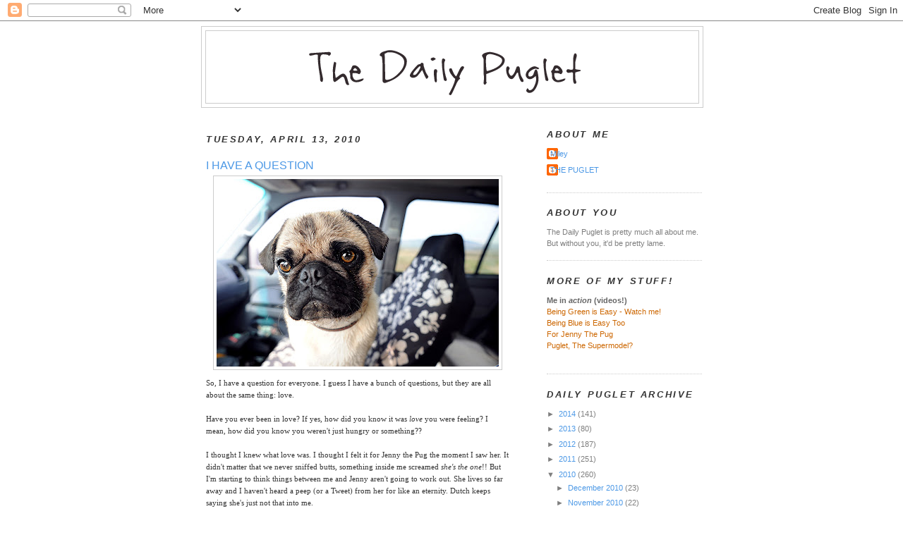

--- FILE ---
content_type: text/html; charset=UTF-8
request_url: http://dailypuglet.blogspot.com/2010/04/i-have-question.html
body_size: 17670
content:
<!DOCTYPE html>
<html dir='ltr' xmlns='http://www.w3.org/1999/xhtml' xmlns:b='http://www.google.com/2005/gml/b' xmlns:data='http://www.google.com/2005/gml/data' xmlns:expr='http://www.google.com/2005/gml/expr'>
<head>
<link href='https://www.blogger.com/static/v1/widgets/2944754296-widget_css_bundle.css' rel='stylesheet' type='text/css'/>
<meta content='text/html; charset=UTF-8' http-equiv='Content-Type'/>
<meta content='blogger' name='generator'/>
<link href='http://dailypuglet.blogspot.com/favicon.ico' rel='icon' type='image/x-icon'/>
<link href='http://dailypuglet.blogspot.com/2010/04/i-have-question.html' rel='canonical'/>
<link rel="alternate" type="application/atom+xml" title="The Daily Puglet - Atom" href="http://dailypuglet.blogspot.com/feeds/posts/default" />
<link rel="alternate" type="application/rss+xml" title="The Daily Puglet - RSS" href="http://dailypuglet.blogspot.com/feeds/posts/default?alt=rss" />
<link rel="service.post" type="application/atom+xml" title="The Daily Puglet - Atom" href="https://www.blogger.com/feeds/6831973523430732234/posts/default" />

<link rel="alternate" type="application/atom+xml" title="The Daily Puglet - Atom" href="http://dailypuglet.blogspot.com/feeds/8239683656309364866/comments/default" />
<!--Can't find substitution for tag [blog.ieCssRetrofitLinks]-->
<link href='https://blogger.googleusercontent.com/img/b/R29vZ2xl/AVvXsEiJo9Wb-wD-AT9dod_T_4m_q078EFz3ALgZ66cZcwkugFo7vgj5VFZA5EktdJwMJsMcwZtwjSz-Xt9WjxO-HfmY2jx21HqOmDzIVfDI8t_NI_DxeIZv09yQVqGccbnu7HPgnYqxQnaO/s400/dailypuglet_apr13.jpg' rel='image_src'/>
<meta content='http://dailypuglet.blogspot.com/2010/04/i-have-question.html' property='og:url'/>
<meta content='I HAVE A QUESTION' property='og:title'/>
<meta content='So, I have a question for everyone. I guess I have a bunch of questions, but they are all about the same thing: love. Have you ever been in ...' property='og:description'/>
<meta content='https://blogger.googleusercontent.com/img/b/R29vZ2xl/AVvXsEiJo9Wb-wD-AT9dod_T_4m_q078EFz3ALgZ66cZcwkugFo7vgj5VFZA5EktdJwMJsMcwZtwjSz-Xt9WjxO-HfmY2jx21HqOmDzIVfDI8t_NI_DxeIZv09yQVqGccbnu7HPgnYqxQnaO/w1200-h630-p-k-no-nu/dailypuglet_apr13.jpg' property='og:image'/>
<title>The Daily Puglet: I HAVE A QUESTION</title>
<style id='page-skin-1' type='text/css'><!--
/*
-----------------------------------------------
Blogger Template Style
Name:     Minima
Designer: Douglas Bowman
URL:      www.stopdesign.com
Date:     26 Feb 2004
Updated by: Blogger Team
----------------------------------------------- */
/* Variable definitions
====================
<Variable name="bgcolor" description="Page Background Color"
type="color" default="#fff">
<Variable name="textcolor" description="Text Color"
type="color" default="#333">
<Variable name="linkcolor" description="Link Color"
type="color" default="#58a">
<Variable name="pagetitlecolor" description="Blog Title Color"
type="color" default="#666">
<Variable name="descriptioncolor" description="Blog Description Color"
type="color" default="#999">
<Variable name="titlecolor" description="Post Title Color"
type="color" default="#c60">
<Variable name="bordercolor" description="Border Color"
type="color" default="#ccc">
<Variable name="sidebarcolor" description="Sidebar Title Color"
type="color" default="#999">
<Variable name="sidebartextcolor" description="Sidebar Text Color"
type="color" default="#666">
<Variable name="visitedlinkcolor" description="Visited Link Color"
type="color" default="#999">
<Variable name="bodyfont" description="Text Font"
type="font" default="normal normal 100% Georgia, Serif">
<Variable name="headerfont" description="Sidebar Title Font"
type="font"
default="normal normal 78% 'Trebuchet MS',Trebuchet,Arial,Verdana,Sans-serif">
<Variable name="pagetitlefont" description="Blog Title Font"
type="font"
default="normal normal 200% Georgia, Serif">
<Variable name="descriptionfont" description="Blog Description Font"
type="font"
default="normal normal 78% 'Trebuchet MS', Trebuchet, Arial, Verdana, Sans-serif">
<Variable name="postfooterfont" description="Post Footer Font"
type="font"
default="normal normal 78% 'Trebuchet MS', Trebuchet, Arial, Verdana, Sans-serif">
<Variable name="startSide" description="Side where text starts in blog language"
type="automatic" default="left">
<Variable name="endSide" description="Side where text ends in blog language"
type="automatic" default="right">
*/
/* Use this with templates/template-twocol.html */
body, .body-fauxcolumn-outer {
background:#ffffff;
margin:0;
color:#333333;
font:x-small Georgia Serif;
font-size/* */:/**/small;
font-size: /**/small;
text-align: center;
}
a:link {
color:#4d99e6;
text-decoration:none;
}
a:visited {
color:#999999;
text-decoration:none;
}
a:hover {
color:#4d99e6;
text-decoration:underline;
}
a img {
border-width:0;
}
/* Header
-----------------------------------------------
*/
#header-wrapper {
width:710px;
margin:0 auto 10px;
border:1px solid #cccccc;
}
#header-inner {
background-position: center;
margin-left: auto;
margin-right: auto;
}
#header {
margin: 5px;
border: 1px solid #cccccc;
text-align: center;
color:#333333;
}
#header h1 {
margin:5px 5px 0;
padding:15px 20px .25em;
line-height:1.2em;
text-transform:uppercase;
letter-spacing:.2em;
font: normal bold 240% Trebuchet, Trebuchet MS, Arial, sans-serif;
}
#header a {
color:#333333;
text-decoration:none;
}
#header a:hover {
color:#333333;
}
#header .description {
margin:0 5px 5px;
padding:0 20px 15px;
max-width:700px;
text-transform:uppercase;
letter-spacing:.2em;
line-height: 1.4em;
font: normal bold 104% Trebuchet, Trebuchet MS, Arial, sans-serif;
color: #cc6600;
}
#header img {
margin-left: auto;
margin-right: auto;
}
/* Outer-Wrapper
----------------------------------------------- */
#outer-wrapper {
width: 710px;
margin:0 auto;
padding:7px;
text-align:left;
font: normal normal 86% Verdana, sans-serif;
}
#main-wrapper {
width: 430px;
padding:7px;
float: left;
word-wrap: break-word; /* fix for long text breaking sidebar float in IE */
overflow: hidden;     /* fix for long non-text content breaking IE sidebar float */
}
#sidebar-wrapper {
width: 220px;
float: right;
word-wrap: break-word; /* fix for long text breaking sidebar float in IE */
overflow: hidden;      /* fix for long non-text content breaking IE sidebar float */
}
/* Headings
----------------------------------------------- */
h2 {
margin:1.5em 0 .75em;
font:italic bold 116% Trebuchet, Trebuchet MS, Arial, sans-serif;
line-height: 1.4em;
text-transform:uppercase;
letter-spacing:.2em;
color:#333333;
}
/* Posts
-----------------------------------------------
*/
h2.date-header {
margin:1.5em 0 .5em;
}
.post {
margin:1.5em 0 1.5em;
border-bottom:1px dotted #cccccc;
padding-bottom:1.5em;
}
.post h3 {
margin:.25em 0 0;
padding:0 0 4px;
font-size:140%;
font-weight:normal;
line-height:1.4em;
color:#4d99e6;
}
.post h3 a, .post h3 a:visited, .post h3 strong {
display:block;
text-decoration:none;
color:#4d99e6;
font-weight:normal;
}
.post h3 strong, .post h3 a:hover {
color:#333333;
}
.post-body {
margin:.750 0 .75em;
line-height:1.6em;
}
.post-body blockquote {
line-height:1.3em;
}
.post-footer {
margin: .75em 0;
color:#333333;
text-transform:uppercase;
letter-spacing:.1em;
font: normal normal 105% Trebuchet, Trebuchet MS, Arial, sans-serif;
line-height: 1.4em;
}
.comment-link {
margin-left:.6em;
}
.post img {
padding:4px;
border:1px solid #cccccc;
}
.post blockquote {
margin:1em 20px;
}
.post blockquote p {
margin:.75em 0;
}
/* Comments
----------------------------------------------- */
#comments h4 {
margin:1em 0;
font-weight: bold;
line-height: 1.4em;
text-transform:uppercase;
letter-spacing:.2em;
color: #333333;
}
#comments-block {
margin:1em 0 1.5em;
line-height:1.6em;
}
#comments-block .comment-author {
margin:.5em 0;
}
#comments-block .comment-body {
margin:.25em 0 0;
}
#comments-block .comment-footer {
margin:-.25em 0 2em;
line-height: 1.4em;
text-transform:uppercase;
letter-spacing:.1em;
}
#comments-block .comment-body p {
margin:0 0 .75em;
}
.deleted-comment {
font-style:italic;
color:gray;
}
#blog-pager-newer-link {
float: left;
}
#blog-pager-older-link {
float: right;
}
#blog-pager {
text-align: center;
}
.feed-links {
clear: both;
line-height: 2.5em;
}
/* Sidebar Content
----------------------------------------------- */
.sidebar {
color: #7f7f7f;
line-height: 1.5em;
}
.sidebar ul {
list-style:none;
margin:0 0 0;
padding:0 0 0;
}
.sidebar li {
margin:0;
padding-top:0;
padding-right:0;
padding-bottom:.25em;
padding-left:15px;
text-indent:-15px;
line-height:1.5em;
}
.sidebar .widget, .main .widget {
border-bottom:1px dotted #cccccc;
margin:0 0 1.5em;
padding:0 0 1.5em;
}
.main .Blog {
border-bottom-width: 0;
}
/* Profile
----------------------------------------------- */
.profile-img {
float: left;
margin-top: 0;
margin-right: 5px;
margin-bottom: 5px;
margin-left: 0;
padding: 4px;
border: 1px solid #cccccc;
}
.profile-data {
margin:0;
text-transform:uppercase;
letter-spacing:.1em;
font: normal normal 105% Trebuchet, Trebuchet MS, Arial, sans-serif;
color: #333333;
font-weight: bold;
line-height: 1.6em;
}
.profile-datablock {
margin:.5em 0 .5em;
}
.profile-textblock {
margin: 0.5em 0;
line-height: 1.5em;
}
.profile-link {
font: normal normal 105% Trebuchet, Trebuchet MS, Arial, sans-serif;
text-transform: uppercase;
letter-spacing: .1em;
}
/* Footer
----------------------------------------------- */
#footer {
width:660px;
clear:both;
margin:0 auto;
padding-top:15px;
line-height: 1.6em;
text-transform:uppercase;
letter-spacing:.1em;
text-align: center;
}

--></style>
<link href='https://www.blogger.com/dyn-css/authorization.css?targetBlogID=6831973523430732234&amp;zx=e9e11685-0f4a-4088-a2f3-142a10c600b8' media='none' onload='if(media!=&#39;all&#39;)media=&#39;all&#39;' rel='stylesheet'/><noscript><link href='https://www.blogger.com/dyn-css/authorization.css?targetBlogID=6831973523430732234&amp;zx=e9e11685-0f4a-4088-a2f3-142a10c600b8' rel='stylesheet'/></noscript>
<meta name='google-adsense-platform-account' content='ca-host-pub-1556223355139109'/>
<meta name='google-adsense-platform-domain' content='blogspot.com'/>

</head>
<body>
<div class='navbar section' id='navbar'><div class='widget Navbar' data-version='1' id='Navbar1'><script type="text/javascript">
    function setAttributeOnload(object, attribute, val) {
      if(window.addEventListener) {
        window.addEventListener('load',
          function(){ object[attribute] = val; }, false);
      } else {
        window.attachEvent('onload', function(){ object[attribute] = val; });
      }
    }
  </script>
<div id="navbar-iframe-container"></div>
<script type="text/javascript" src="https://apis.google.com/js/platform.js"></script>
<script type="text/javascript">
      gapi.load("gapi.iframes:gapi.iframes.style.bubble", function() {
        if (gapi.iframes && gapi.iframes.getContext) {
          gapi.iframes.getContext().openChild({
              url: 'https://www.blogger.com/navbar/6831973523430732234?po\x3d8239683656309364866\x26origin\x3dhttp://dailypuglet.blogspot.com',
              where: document.getElementById("navbar-iframe-container"),
              id: "navbar-iframe"
          });
        }
      });
    </script><script type="text/javascript">
(function() {
var script = document.createElement('script');
script.type = 'text/javascript';
script.src = '//pagead2.googlesyndication.com/pagead/js/google_top_exp.js';
var head = document.getElementsByTagName('head')[0];
if (head) {
head.appendChild(script);
}})();
</script>
</div></div>
<div id='outer-wrapper'><div id='wrap2'>
<!-- skip links for text browsers -->
<span id='skiplinks' style='display:none;'>
<a href='#main'>skip to main </a> |
      <a href='#sidebar'>skip to sidebar</a>
</span>
<div id='header-wrapper'>
<div class='header section' id='header'><div class='widget Header' data-version='1' id='Header1'>
<div id='header-inner'>
<a href='http://dailypuglet.blogspot.com/' style='display: block'>
<img alt='The Daily Puglet' height='102px; ' id='Header1_headerimg' src='https://blogger.googleusercontent.com/img/b/R29vZ2xl/AVvXsEh7bgdyiS728mhxBPcvYLyjvDpZnIlz8q7coHjgbnJBH6gPl_3m285EcyHdcZwJuZwdpiNP-cj7b3Gb1pCIK-Lqi1RGg1OgoLj2O2C9WPXWQwWv-J4B1K9Jc2J8HclxMRLY0D3PGved/s1600-r/DPHEADER.png' style='display: block' width='647px; '/>
</a>
</div>
</div></div>
</div>
<div id='content-wrapper'>
<div id='crosscol-wrapper' style='text-align:center'>
<div class='crosscol no-items section' id='crosscol'></div>
</div>
<div id='main-wrapper'>
<div class='main section' id='main'><div class='widget Blog' data-version='1' id='Blog1'>
<div class='blog-posts hfeed'>

          <div class="date-outer">
        
<h2 class='date-header'><span>Tuesday, April 13, 2010</span></h2>

          <div class="date-posts">
        
<div class='post-outer'>
<div class='post hentry'>
<a name='8239683656309364866'></a>
<h3 class='post-title entry-title'>
<a href='http://dailypuglet.blogspot.com/2010/04/i-have-question.html'>I HAVE A QUESTION</a>
</h3>
<div class='post-header-line-1'></div>
<div class='post-body entry-content'>
<a href="https://blogger.googleusercontent.com/img/b/R29vZ2xl/AVvXsEiJo9Wb-wD-AT9dod_T_4m_q078EFz3ALgZ66cZcwkugFo7vgj5VFZA5EktdJwMJsMcwZtwjSz-Xt9WjxO-HfmY2jx21HqOmDzIVfDI8t_NI_DxeIZv09yQVqGccbnu7HPgnYqxQnaO/s1600/dailypuglet_apr13.jpg" onblur="try {parent.deselectBloggerImageGracefully();} catch(e) {}"><img alt="" border="0" id="BLOGGER_PHOTO_ID_5459670382944584658" src="https://blogger.googleusercontent.com/img/b/R29vZ2xl/AVvXsEiJo9Wb-wD-AT9dod_T_4m_q078EFz3ALgZ66cZcwkugFo7vgj5VFZA5EktdJwMJsMcwZtwjSz-Xt9WjxO-HfmY2jx21HqOmDzIVfDI8t_NI_DxeIZv09yQVqGccbnu7HPgnYqxQnaO/s400/dailypuglet_apr13.jpg" style="margin: 0px auto 10px; display: block; text-align: center; cursor: pointer; width: 400px; height: 266px;" /></a><span style="font-family:verdana;">So, I have a question for everyone. I guess I have a bunch of questions, but they are all about the same thing: love. </span><br /><br /><span style="font-family:verdana;">Have you ever been in love? If yes, how did you know it was<span style="font-style: italic;"> love</span> you were feeling? I mean, how did you know you weren't just hungry or something??<br /><br />I thought I knew what love was. I thought I felt it for Jenny the Pug the moment I saw her. It didn't matter that we never sniffed butts, something inside me screamed <span style="font-style: italic;">she's the one</span>!! But I'm starting to think things between me and Jenny aren't going to work out. She lives so far away and I haven't heard a peep (or a Tweet) from her for like an eternity. Dutch keeps saying she's just not that into me.<br /><br /></span><span style="font-family:verdana;"> I think I love Jenny, but when I hear about </span><span style="font-family:verdana;">Bellatrix &amp; Spencer having dates, and see pictures of Stubby and Josie looking like the most perfect couple on earth, feel a little bit... lonely. I don't think that's what love is supposed to feel like.<br /><br />Or is it?<br /></span><br /><div style="text-align: center; font-family: verdana;">* * *<br /></div><br /><span style="font-weight: bold;font-family:verdana;" >FLATTIE NEWS!</span><span style="font-family:verdana;"><br />Flattie has taken a few days off but will be back tomorrow...</span>
<div style='clear: both;'></div>
</div>
<div class='post-footer'>
<div class='post-footer-line post-footer-line-1'><span class='post-comment-link'>
</span>
<span class='post-icons'>
<span class='item-action'>
<a href='https://www.blogger.com/email-post/6831973523430732234/8239683656309364866' title='Email Post'>
<img alt='' class='icon-action' height='13' src='http://www.blogger.com/img/icon18_email.gif' width='18'/>
</a>
</span>
<span class='item-control blog-admin pid-823522160'>
<a href='https://www.blogger.com/post-edit.g?blogID=6831973523430732234&postID=8239683656309364866&from=pencil' title='Edit Post'>
<img alt='' class='icon-action' height='18' src='https://resources.blogblog.com/img/icon18_edit_allbkg.gif' width='18'/>
</a>
</span>
</span>
</div>
<div class='post-footer-line post-footer-line-2'></div>
<div class='post-footer-line post-footer-line-3'></div>
</div>
</div>
<div class='comments' id='comments'>
<a name='comments'></a>
<h4>22 comments:</h4>
<div id='Blog1_comments-block-wrapper'>
<dl class='avatar-comment-indent' id='comments-block'>
<dt class='comment-author ' id='c7224536580405525495'>
<a name='c7224536580405525495'></a>
<div class="avatar-image-container vcard"><span dir="ltr"><a href="https://www.blogger.com/profile/15747205543929090979" target="" rel="nofollow" onclick="" class="avatar-hovercard" id="av-7224536580405525495-15747205543929090979"><img src="https://resources.blogblog.com/img/blank.gif" width="35" height="35" class="delayLoad" style="display: none;" longdesc="//blogger.googleusercontent.com/img/b/R29vZ2xl/AVvXsEgrcaqZodqJNpFtvgRj7iyDjpnFBhVDb5obfibEu1x3b2pWjs_jMXJRCaGVmUIX0428Lg-Gcdby-wdWgIRNjf_ockbDXplzLUV6OEn57cRmQywq4NN9K1Pg_XsrMQihj68/s45-c/augshepnbubz.jpg" alt="" title="Crabbie Chris">

<noscript><img src="//blogger.googleusercontent.com/img/b/R29vZ2xl/AVvXsEgrcaqZodqJNpFtvgRj7iyDjpnFBhVDb5obfibEu1x3b2pWjs_jMXJRCaGVmUIX0428Lg-Gcdby-wdWgIRNjf_ockbDXplzLUV6OEn57cRmQywq4NN9K1Pg_XsrMQihj68/s45-c/augshepnbubz.jpg" width="35" height="35" class="photo" alt=""></noscript></a></span></div>
<a href='https://www.blogger.com/profile/15747205543929090979' rel='nofollow'>Crabbie Chris</a>
said...
</dt>
<dd class='comment-body' id='Blog1_cmt-7224536580405525495'>
<p>
Oh Puglet...I think you&#39;re suffering from a case of a broken heart.  Jenny was so cute but maybe she was just too far away.  Maybe you fell in love with the idea of Jenny, not Jenny herself since you&#39;ve never met.  Spencer and I are totally in love.  I can see him from far away and my whole body starts to wiggle and jiggle (err...not to self less treats) and he gets all vocal and can&#39;t wait for me to play.  When mom and I discuss new treats to try we always include Spencer.  <br />I think you&#39;re just too far to have that connection with Jenny.  You should totally get a new girlfriend (or boyfriend you are in SF)out here, one that you can spend time with. Think about how happy a hug from mom is, you need that in pug form.  Oh Puglet...there are some sexy east bay pug...I know many would love to be the object of your affections.
</p>
</dd>
<dd class='comment-footer'>
<span class='comment-timestamp'>
<a href='http://dailypuglet.blogspot.com/2010/04/i-have-question.html?showComment=1271181627468#c7224536580405525495' title='comment permalink'>
April 13, 2010 at 11:00&#8239;AM
</a>
<span class='item-control blog-admin pid-998516646'>
<a class='comment-delete' href='https://www.blogger.com/comment/delete/6831973523430732234/7224536580405525495' title='Delete Comment'>
<img src='https://resources.blogblog.com/img/icon_delete13.gif'/>
</a>
</span>
</span>
</dd>
<dt class='comment-author ' id='c4375936028152423060'>
<a name='c4375936028152423060'></a>
<div class="avatar-image-container avatar-stock"><span dir="ltr"><img src="//resources.blogblog.com/img/blank.gif" width="35" height="35" alt="" title="Anonymous">

</span></div>
Anonymous
said...
</dt>
<dd class='comment-body' id='Blog1_cmt-4375936028152423060'>
<p>
Don&#39;t worry Puglet, she is probably just very busy w/her career &amp; fans and she hasn&#39;t forgotten you.  But, if you are lonely and want some puggy love, I&#39;m sure there are lots of lovely puggy ladies in SF who would love to be your gal! <br /><br />Keep your puggy chin up - Frodo
</p>
</dd>
<dd class='comment-footer'>
<span class='comment-timestamp'>
<a href='http://dailypuglet.blogspot.com/2010/04/i-have-question.html?showComment=1271184177352#c4375936028152423060' title='comment permalink'>
April 13, 2010 at 11:42&#8239;AM
</a>
<span class='item-control blog-admin pid-639265814'>
<a class='comment-delete' href='https://www.blogger.com/comment/delete/6831973523430732234/4375936028152423060' title='Delete Comment'>
<img src='https://resources.blogblog.com/img/icon_delete13.gif'/>
</a>
</span>
</span>
</dd>
<dt class='comment-author ' id='c3467978116416734130'>
<a name='c3467978116416734130'></a>
<div class="avatar-image-container avatar-stock"><span dir="ltr"><a href="https://www.blogger.com/profile/05800569987118849138" target="" rel="nofollow" onclick="" class="avatar-hovercard" id="av-3467978116416734130-05800569987118849138"><img src="//www.blogger.com/img/blogger_logo_round_35.png" width="35" height="35" alt="" title="Unknown">

</a></span></div>
<a href='https://www.blogger.com/profile/05800569987118849138' rel='nofollow'>Unknown</a>
said...
</dt>
<dd class='comment-body' id='Blog1_cmt-3467978116416734130'>
<p>
Dear Puglet. Aine here. I am &quot;wife&quot; to Ayatallah Mugsy but does he call or write? NO. So. Me thinks we need to be *friends*  m&#39;KAY? <br /><br />Huggles and pugtona&#39;s AIne
</p>
</dd>
<dd class='comment-footer'>
<span class='comment-timestamp'>
<a href='http://dailypuglet.blogspot.com/2010/04/i-have-question.html?showComment=1271194115127#c3467978116416734130' title='comment permalink'>
April 13, 2010 at 2:28&#8239;PM
</a>
<span class='item-control blog-admin pid-759423718'>
<a class='comment-delete' href='https://www.blogger.com/comment/delete/6831973523430732234/3467978116416734130' title='Delete Comment'>
<img src='https://resources.blogblog.com/img/icon_delete13.gif'/>
</a>
</span>
</span>
</dd>
<dt class='comment-author blog-author' id='c1859209973334826981'>
<a name='c1859209973334826981'></a>
<div class="avatar-image-container avatar-stock"><span dir="ltr"><a href="https://www.blogger.com/profile/14795474081471390586" target="" rel="nofollow" onclick="" class="avatar-hovercard" id="av-1859209973334826981-14795474081471390586"><img src="//www.blogger.com/img/blogger_logo_round_35.png" width="35" height="35" alt="" title="THE PUGLET">

</a></span></div>
<a href='https://www.blogger.com/profile/14795474081471390586' rel='nofollow'>THE PUGLET</a>
said...
</dt>
<dd class='comment-body' id='Blog1_cmt-1859209973334826981'>
<p>
Yeah, you&#39;re right Frodo. Jenny might just be busy. But I&#39;m busy too and I still think about her like ALL the time. Do you have a girlfriend?
</p>
</dd>
<dd class='comment-footer'>
<span class='comment-timestamp'>
<a href='http://dailypuglet.blogspot.com/2010/04/i-have-question.html?showComment=1271194585601#c1859209973334826981' title='comment permalink'>
April 13, 2010 at 2:36&#8239;PM
</a>
<span class='item-control blog-admin pid-823522160'>
<a class='comment-delete' href='https://www.blogger.com/comment/delete/6831973523430732234/1859209973334826981' title='Delete Comment'>
<img src='https://resources.blogblog.com/img/icon_delete13.gif'/>
</a>
</span>
</span>
</dd>
<dt class='comment-author blog-author' id='c2243333283749173722'>
<a name='c2243333283749173722'></a>
<div class="avatar-image-container avatar-stock"><span dir="ltr"><a href="https://www.blogger.com/profile/14795474081471390586" target="" rel="nofollow" onclick="" class="avatar-hovercard" id="av-2243333283749173722-14795474081471390586"><img src="//www.blogger.com/img/blogger_logo_round_35.png" width="35" height="35" alt="" title="THE PUGLET">

</a></span></div>
<a href='https://www.blogger.com/profile/14795474081471390586' rel='nofollow'>THE PUGLET</a>
said...
</dt>
<dd class='comment-body' id='Blog1_cmt-2243333283749173722'>
<p>
Oh Bella-T ~ <br /><br />I don&#39;t want to be broken! The way you talk about Spencer is the way I feel about Jenny (minus a little jiggle). But maybe you&#39;re right. Maybe I fell in love with &quot;Jenny-the-internet-sensation&quot; and not Jenny. <br /><br />I&#39;m so confused. <br /><br />Dutch has a boyfriend (Vegas the Labrador) but I&#39;m pretty sure I like girls. Except for Frank. And Stubby. Uh.....
</p>
</dd>
<dd class='comment-footer'>
<span class='comment-timestamp'>
<a href='http://dailypuglet.blogspot.com/2010/04/i-have-question.html?showComment=1271194773475#c2243333283749173722' title='comment permalink'>
April 13, 2010 at 2:39&#8239;PM
</a>
<span class='item-control blog-admin pid-823522160'>
<a class='comment-delete' href='https://www.blogger.com/comment/delete/6831973523430732234/2243333283749173722' title='Delete Comment'>
<img src='https://resources.blogblog.com/img/icon_delete13.gif'/>
</a>
</span>
</span>
</dd>
<dt class='comment-author ' id='c2615527184390248241'>
<a name='c2615527184390248241'></a>
<div class="avatar-image-container avatar-stock"><span dir="ltr"><img src="//resources.blogblog.com/img/blank.gif" width="35" height="35" alt="" title="3pugs2luv">

</span></div>
3pugs2luv
said...
</dt>
<dd class='comment-body' id='Blog1_cmt-2615527184390248241'>
<p>
I know we talked about this yesterday but patience is important when it comes to love. Not only when you love someone but also when your looking for it. It&#39;s hard at first especially when there are so many attractive pugs in the world to catch your eye. You are right to ask if there is something more than just a funny feeling inside when you see that special pug. What Bella-T &amp; Spencer have is special because they can experience it together. I think the distance between you &amp; Jenny is tugging too hard on your heartstrings. It&#39;s very hard to sustain any type of relationship; friends, lovers, etc. from far away especially when you have never met.<br />Yoda &amp; I were best friends &amp; we knew the second we met. To be honest, you couldn&#39;t find two more opposite pugs-he loved playing rough;tug-of-war, fetch &amp; I love chasing birds &amp; spending time chewing up my favorite toy. But we always wanted to be together. Even if we spent the entire day doing opposite things we always found time to take a nap side by side.<br />Hang in there Pug. Love will find you when the time is right. Love is toughest for those who are new to it but you&#39;re doing great; you&#39;re already asking all of the right questions.<br /><br />Luv, Zoey &amp; Phoebe
</p>
</dd>
<dd class='comment-footer'>
<span class='comment-timestamp'>
<a href='http://dailypuglet.blogspot.com/2010/04/i-have-question.html?showComment=1271194801305#c2615527184390248241' title='comment permalink'>
April 13, 2010 at 2:40&#8239;PM
</a>
<span class='item-control blog-admin pid-639265814'>
<a class='comment-delete' href='https://www.blogger.com/comment/delete/6831973523430732234/2615527184390248241' title='Delete Comment'>
<img src='https://resources.blogblog.com/img/icon_delete13.gif'/>
</a>
</span>
</span>
</dd>
<dt class='comment-author ' id='c3218451625200564506'>
<a name='c3218451625200564506'></a>
<div class="avatar-image-container vcard"><span dir="ltr"><a href="https://www.blogger.com/profile/14177936202581256499" target="" rel="nofollow" onclick="" class="avatar-hovercard" id="av-3218451625200564506-14177936202581256499"><img src="https://resources.blogblog.com/img/blank.gif" width="35" height="35" class="delayLoad" style="display: none;" longdesc="//2.bp.blogspot.com/_qSWTsupvyk8/Sb_7mMT4umI/AAAAAAAABgo/vpTmcZDZuFM/S45-s35/100_0227.jpg" alt="" title="Sequoia &amp;amp;amp; Petunia &amp;amp;amp; Emma">

<noscript><img src="//2.bp.blogspot.com/_qSWTsupvyk8/Sb_7mMT4umI/AAAAAAAABgo/vpTmcZDZuFM/S45-s35/100_0227.jpg" width="35" height="35" class="photo" alt=""></noscript></a></span></div>
<a href='https://www.blogger.com/profile/14177936202581256499' rel='nofollow'>Sequoia &amp; Petunia &amp; Emma</a>
said...
</dt>
<dd class='comment-body' id='Blog1_cmt-3218451625200564506'>
<p>
Oh Puglet don&#39;t worrys. I know love is hard, my love lives 3000 miles away, but I still loves him (Winston). I hope this helps a little. Good luck with your loves.<br /><br />Tuni
</p>
</dd>
<dd class='comment-footer'>
<span class='comment-timestamp'>
<a href='http://dailypuglet.blogspot.com/2010/04/i-have-question.html?showComment=1271195698983#c3218451625200564506' title='comment permalink'>
April 13, 2010 at 2:54&#8239;PM
</a>
<span class='item-control blog-admin pid-283803824'>
<a class='comment-delete' href='https://www.blogger.com/comment/delete/6831973523430732234/3218451625200564506' title='Delete Comment'>
<img src='https://resources.blogblog.com/img/icon_delete13.gif'/>
</a>
</span>
</span>
</dd>
<dt class='comment-author ' id='c6490262889118453726'>
<a name='c6490262889118453726'></a>
<div class="avatar-image-container avatar-stock"><span dir="ltr"><img src="//resources.blogblog.com/img/blank.gif" width="35" height="35" alt="" title="Lola">

</span></div>
Lola
said...
</dt>
<dd class='comment-body' id='Blog1_cmt-6490262889118453726'>
<p>
Puglet! Don&#39;t worry about just one cute pug- why limit yourself? There are so many cuties out there! and totally peep some other breeds, too... love comes in many shapes and sizes.<br />I think Jenny just didn&#39;t know how to react to a hot shot like you loving her. <br />I think you&#39;re HOT!<br />Lafayette Lola
</p>
</dd>
<dd class='comment-footer'>
<span class='comment-timestamp'>
<a href='http://dailypuglet.blogspot.com/2010/04/i-have-question.html?showComment=1271196451189#c6490262889118453726' title='comment permalink'>
April 13, 2010 at 3:07&#8239;PM
</a>
<span class='item-control blog-admin pid-639265814'>
<a class='comment-delete' href='https://www.blogger.com/comment/delete/6831973523430732234/6490262889118453726' title='Delete Comment'>
<img src='https://resources.blogblog.com/img/icon_delete13.gif'/>
</a>
</span>
</span>
</dd>
<dt class='comment-author ' id='c2643579723908173893'>
<a name='c2643579723908173893'></a>
<div class="avatar-image-container vcard"><span dir="ltr"><a href="https://www.blogger.com/profile/15747205543929090979" target="" rel="nofollow" onclick="" class="avatar-hovercard" id="av-2643579723908173893-15747205543929090979"><img src="https://resources.blogblog.com/img/blank.gif" width="35" height="35" class="delayLoad" style="display: none;" longdesc="//blogger.googleusercontent.com/img/b/R29vZ2xl/AVvXsEgrcaqZodqJNpFtvgRj7iyDjpnFBhVDb5obfibEu1x3b2pWjs_jMXJRCaGVmUIX0428Lg-Gcdby-wdWgIRNjf_ockbDXplzLUV6OEn57cRmQywq4NN9K1Pg_XsrMQihj68/s45-c/augshepnbubz.jpg" alt="" title="Crabbie Chris">

<noscript><img src="//blogger.googleusercontent.com/img/b/R29vZ2xl/AVvXsEgrcaqZodqJNpFtvgRj7iyDjpnFBhVDb5obfibEu1x3b2pWjs_jMXJRCaGVmUIX0428Lg-Gcdby-wdWgIRNjf_ockbDXplzLUV6OEn57cRmQywq4NN9K1Pg_XsrMQihj68/s45-c/augshepnbubz.jpg" width="35" height="35" class="photo" alt=""></noscript></a></span></div>
<a href='https://www.blogger.com/profile/15747205543929090979' rel='nofollow'>Crabbie Chris</a>
said...
</dt>
<dd class='comment-body' id='Blog1_cmt-2643579723908173893'>
<p>
Hey Puglet...many pugs love you...so why can&#39;t you love many pugs.  Even Lola thinks you should spread some of that Puglet love.  I think you should have a fan club!  I would so wear a I Heart Puglet button...or a bumper sticker...oh a hat...I think I&#39;m onto something here.  <br />P.S. Spencer if you&#39;re reading this...I&#39;m not cheating on you.
</p>
</dd>
<dd class='comment-footer'>
<span class='comment-timestamp'>
<a href='http://dailypuglet.blogspot.com/2010/04/i-have-question.html?showComment=1271197103797#c2643579723908173893' title='comment permalink'>
April 13, 2010 at 3:18&#8239;PM
</a>
<span class='item-control blog-admin pid-998516646'>
<a class='comment-delete' href='https://www.blogger.com/comment/delete/6831973523430732234/2643579723908173893' title='Delete Comment'>
<img src='https://resources.blogblog.com/img/icon_delete13.gif'/>
</a>
</span>
</span>
</dd>
<dt class='comment-author ' id='c4569619541976423683'>
<a name='c4569619541976423683'></a>
<div class="avatar-image-container vcard"><span dir="ltr"><a href="https://www.blogger.com/profile/02303888585055011616" target="" rel="nofollow" onclick="" class="avatar-hovercard" id="av-4569619541976423683-02303888585055011616"><img src="https://resources.blogblog.com/img/blank.gif" width="35" height="35" class="delayLoad" style="display: none;" longdesc="//blogger.googleusercontent.com/img/b/R29vZ2xl/AVvXsEiGutnguEJq6k1yjZW1n_iKNIvGnl0HkDsi02lQ4q-xcGXGzdqzrXQZWkyMtVXgfLPOtk8t2RT67j6zoFbiCczs2TdnKqDeNPhEPk3rvfv5HAL4Pdwt8qSjJ8JgWIgz4n8/s45-c/Elgin+Pugs.jpg" alt="" title="Those Elgin Pugs">

<noscript><img src="//blogger.googleusercontent.com/img/b/R29vZ2xl/AVvXsEiGutnguEJq6k1yjZW1n_iKNIvGnl0HkDsi02lQ4q-xcGXGzdqzrXQZWkyMtVXgfLPOtk8t2RT67j6zoFbiCczs2TdnKqDeNPhEPk3rvfv5HAL4Pdwt8qSjJ8JgWIgz4n8/s45-c/Elgin+Pugs.jpg" width="35" height="35" class="photo" alt=""></noscript></a></span></div>
<a href='https://www.blogger.com/profile/02303888585055011616' rel='nofollow'>Those Elgin Pugs</a>
said...
</dt>
<dd class='comment-body' id='Blog1_cmt-4569619541976423683'>
<p>
Puglet - <br />Your little face is breaking our hearts.<br />You are just too cute.  Stop this sulking.  You are a great catch little Puglet!!!  Any Puggie(or doggie if you date outside your breed) would be lucky to call you their boyfriend!!!  Like Bellatrix said, find a nice mate, being in SF... a boy puggie or girl puggie...seems like you gravitate towards the ladies howevers, Anyone Puglet would be lucky!!!<br />Now Puglet, Jenny is a package deal you know.  She has those little Puglets.  She is busy raising them.  It&#39;s not easy being a single Puggie Mommy.  She has to feed them and bath them and send them to school, and what about the babies Daddy???  Is he in the picture???  Is he paying child support???  I wouldn&#39;t throw in the towel yet little Puglet.  She&#39;s got that big career too.  She&#39;ll come around if it&#39;s meant to be.  Patience my friend.  Long distance relationships are difficult.  Try to write her a letter!!!  Then see where that goes....<br /><br />Love ya little Puglet,<br />Josie &amp; Izzy
</p>
</dd>
<dd class='comment-footer'>
<span class='comment-timestamp'>
<a href='http://dailypuglet.blogspot.com/2010/04/i-have-question.html?showComment=1271200707434#c4569619541976423683' title='comment permalink'>
April 13, 2010 at 4:18&#8239;PM
</a>
<span class='item-control blog-admin pid-766111441'>
<a class='comment-delete' href='https://www.blogger.com/comment/delete/6831973523430732234/4569619541976423683' title='Delete Comment'>
<img src='https://resources.blogblog.com/img/icon_delete13.gif'/>
</a>
</span>
</span>
</dd>
<dt class='comment-author blog-author' id='c621572648519332188'>
<a name='c621572648519332188'></a>
<div class="avatar-image-container avatar-stock"><span dir="ltr"><a href="https://www.blogger.com/profile/14795474081471390586" target="" rel="nofollow" onclick="" class="avatar-hovercard" id="av-621572648519332188-14795474081471390586"><img src="//www.blogger.com/img/blogger_logo_round_35.png" width="35" height="35" alt="" title="THE PUGLET">

</a></span></div>
<a href='https://www.blogger.com/profile/14795474081471390586' rel='nofollow'>THE PUGLET</a>
said...
</dt>
<dd class='comment-body' id='Blog1_cmt-621572648519332188'>
<p>
P&amp;Z -- <br /><br />Oh right, patience. But I&#39;m a pug! Patience is not part of the breed standard! Even when it comes to love. Especially when it comes to Jenny!<br /><br />But Lola &amp; BellaT could be right. Maybe there is more than one love for me. Maybe I just haven&#39;t found her (or I guess him?) yet.
</p>
</dd>
<dd class='comment-footer'>
<span class='comment-timestamp'>
<a href='http://dailypuglet.blogspot.com/2010/04/i-have-question.html?showComment=1271200999670#c621572648519332188' title='comment permalink'>
April 13, 2010 at 4:23&#8239;PM
</a>
<span class='item-control blog-admin pid-823522160'>
<a class='comment-delete' href='https://www.blogger.com/comment/delete/6831973523430732234/621572648519332188' title='Delete Comment'>
<img src='https://resources.blogblog.com/img/icon_delete13.gif'/>
</a>
</span>
</span>
</dd>
<dt class='comment-author blog-author' id='c5870435286743107586'>
<a name='c5870435286743107586'></a>
<div class="avatar-image-container avatar-stock"><span dir="ltr"><a href="https://www.blogger.com/profile/14795474081471390586" target="" rel="nofollow" onclick="" class="avatar-hovercard" id="av-5870435286743107586-14795474081471390586"><img src="//www.blogger.com/img/blogger_logo_round_35.png" width="35" height="35" alt="" title="THE PUGLET">

</a></span></div>
<a href='https://www.blogger.com/profile/14795474081471390586' rel='nofollow'>THE PUGLET</a>
said...
</dt>
<dd class='comment-body' id='Blog1_cmt-5870435286743107586'>
<p>
Josie -<br /><br />You are as wise as your man Stubby. I forgot allllll about The Puglets! Of course Jenny doesn&#39;t have time for some stupid internet romance, she&#39;s busy being a single mom. <br /><br />I feel so stupid :(
</p>
</dd>
<dd class='comment-footer'>
<span class='comment-timestamp'>
<a href='http://dailypuglet.blogspot.com/2010/04/i-have-question.html?showComment=1271201118148#c5870435286743107586' title='comment permalink'>
April 13, 2010 at 4:25&#8239;PM
</a>
<span class='item-control blog-admin pid-823522160'>
<a class='comment-delete' href='https://www.blogger.com/comment/delete/6831973523430732234/5870435286743107586' title='Delete Comment'>
<img src='https://resources.blogblog.com/img/icon_delete13.gif'/>
</a>
</span>
</span>
</dd>
<dt class='comment-author ' id='c4730926179885954507'>
<a name='c4730926179885954507'></a>
<div class="avatar-image-container avatar-stock"><span dir="ltr"><img src="//resources.blogblog.com/img/blank.gif" width="35" height="35" alt="" title="Anonymous">

</span></div>
Anonymous
said...
</dt>
<dd class='comment-body' id='Blog1_cmt-4730926179885954507'>
<p>
Puglet-<br /><br />You are very loveable do not sell yourself short..Spread the love around as all of your friends are telling you to do. When the right love of your life shows up you will be ready, because you are one loveable PUGLET!!!!!!!!!!!<br />Love you and we too think your HOT!!!!
</p>
</dd>
<dd class='comment-footer'>
<span class='comment-timestamp'>
<a href='http://dailypuglet.blogspot.com/2010/04/i-have-question.html?showComment=1271202882986#c4730926179885954507' title='comment permalink'>
April 13, 2010 at 4:54&#8239;PM
</a>
<span class='item-control blog-admin pid-639265814'>
<a class='comment-delete' href='https://www.blogger.com/comment/delete/6831973523430732234/4730926179885954507' title='Delete Comment'>
<img src='https://resources.blogblog.com/img/icon_delete13.gif'/>
</a>
</span>
</span>
</dd>
<dt class='comment-author ' id='c7314809358985292993'>
<a name='c7314809358985292993'></a>
<div class="avatar-image-container vcard"><span dir="ltr"><a href="https://www.blogger.com/profile/12962192098832384295" target="" rel="nofollow" onclick="" class="avatar-hovercard" id="av-7314809358985292993-12962192098832384295"><img src="https://resources.blogblog.com/img/blank.gif" width="35" height="35" class="delayLoad" style="display: none;" longdesc="//blogger.googleusercontent.com/img/b/R29vZ2xl/AVvXsEjMiy791QlqwvyIjesx7sSum9a3PzndXAOMOrViaIblkPzgWXMhS6hrtE7E-UqXjRbiMepsFGPu_M5Ska5NkQ6p5F-JaAc1t_6pS8I2CoCHdogMWO684hVnxdgYKy05vn4/s45-c/Looking_Guilty.jpg" alt="" title="Stubby">

<noscript><img src="//blogger.googleusercontent.com/img/b/R29vZ2xl/AVvXsEjMiy791QlqwvyIjesx7sSum9a3PzndXAOMOrViaIblkPzgWXMhS6hrtE7E-UqXjRbiMepsFGPu_M5Ska5NkQ6p5F-JaAc1t_6pS8I2CoCHdogMWO684hVnxdgYKy05vn4/s45-c/Looking_Guilty.jpg" width="35" height="35" class="photo" alt=""></noscript></a></span></div>
<a href='https://www.blogger.com/profile/12962192098832384295' rel='nofollow'>Stubby</a>
said...
</dt>
<dd class='comment-body' id='Blog1_cmt-7314809358985292993'>
<p>
Hi Puglet!  I totally feel your pain because I never thought I&#39;d fall in love.  I mean I&#39;m 12 years old and I&#39;ve finally found my soul mate.  I&#39;m not suggesting it will take you that long to find your true love, but like everyone has told you, patience my friend.<br /><br />I know you don&#39;t date out of state, but out of breed may be an option. Of course there&#39;s nothing like pug love but maybe by expanding your horizons you could find what you&#39;ve been looking for.<br /><br />Jenny is not the only pug in the proverbial sea.  There are soooo many hot chicks that have blogs.  And most of them don&#39;t have the baggage Jenny does.<br /><br />In the end, I still love you man.  Don&#39;t ever forget that.<br /><br />Stubby xoxo
</p>
</dd>
<dd class='comment-footer'>
<span class='comment-timestamp'>
<a href='http://dailypuglet.blogspot.com/2010/04/i-have-question.html?showComment=1271206923366#c7314809358985292993' title='comment permalink'>
April 13, 2010 at 6:02&#8239;PM
</a>
<span class='item-control blog-admin pid-485517552'>
<a class='comment-delete' href='https://www.blogger.com/comment/delete/6831973523430732234/7314809358985292993' title='Delete Comment'>
<img src='https://resources.blogblog.com/img/icon_delete13.gif'/>
</a>
</span>
</span>
</dd>
<dt class='comment-author ' id='c3122250494727025522'>
<a name='c3122250494727025522'></a>
<div class="avatar-image-container avatar-stock"><span dir="ltr"><img src="//resources.blogblog.com/img/blank.gif" width="35" height="35" alt="" title="Anonymous">

</span></div>
Anonymous
said...
</dt>
<dd class='comment-body' id='Blog1_cmt-3122250494727025522'>
<p>
Dear Puglet,<br /><br />Look no further than the other end of your leash... there you will find enduring true love. Other pugs may come and go, but your human will be there always. Besides, those opposable thumbs come in handy! And also, I (Ellie), my sister, Gertie and my brother (Bogart) send you snorfles of goodwill and good luck finding your next Miss Right Now :)
</p>
</dd>
<dd class='comment-footer'>
<span class='comment-timestamp'>
<a href='http://dailypuglet.blogspot.com/2010/04/i-have-question.html?showComment=1271207844583#c3122250494727025522' title='comment permalink'>
April 13, 2010 at 6:17&#8239;PM
</a>
<span class='item-control blog-admin pid-639265814'>
<a class='comment-delete' href='https://www.blogger.com/comment/delete/6831973523430732234/3122250494727025522' title='Delete Comment'>
<img src='https://resources.blogblog.com/img/icon_delete13.gif'/>
</a>
</span>
</span>
</dd>
<dt class='comment-author ' id='c3896340552998378222'>
<a name='c3896340552998378222'></a>
<div class="avatar-image-container avatar-stock"><span dir="ltr"><img src="//resources.blogblog.com/img/blank.gif" width="35" height="35" alt="" title="Anonymous">

</span></div>
Anonymous
said...
</dt>
<dd class='comment-body' id='Blog1_cmt-3896340552998378222'>
<p>
Hey, Puglet,<br /> I endorse the other breed concept.  Consider some frenchie love.  Frenchies are smoosh-faces too, we like to wrestle, run and play sticks, just like some pugs.  And best of all, there are a TON of frenchies in SF.<br /> think about it.<br /> -Tobee
</p>
</dd>
<dd class='comment-footer'>
<span class='comment-timestamp'>
<a href='http://dailypuglet.blogspot.com/2010/04/i-have-question.html?showComment=1271213563092#c3896340552998378222' title='comment permalink'>
April 13, 2010 at 7:52&#8239;PM
</a>
<span class='item-control blog-admin pid-639265814'>
<a class='comment-delete' href='https://www.blogger.com/comment/delete/6831973523430732234/3896340552998378222' title='Delete Comment'>
<img src='https://resources.blogblog.com/img/icon_delete13.gif'/>
</a>
</span>
</span>
</dd>
<dt class='comment-author ' id='c5894567737588890492'>
<a name='c5894567737588890492'></a>
<div class="avatar-image-container vcard"><span dir="ltr"><a href="https://www.blogger.com/profile/05144886928686888481" target="" rel="nofollow" onclick="" class="avatar-hovercard" id="av-5894567737588890492-05144886928686888481"><img src="https://resources.blogblog.com/img/blank.gif" width="35" height="35" class="delayLoad" style="display: none;" longdesc="//blogger.googleusercontent.com/img/b/R29vZ2xl/AVvXsEhQb0Jv6YDsbXAMdZCxub7TocSMKJVABTf9ZgiytoNu7FzjHORGo7GWUVOgjfMRwpkS4ATqIqpT74CdRzVEhHTtmiECxwNQKeppo58Jfwq9XbRgvWCxueWZmH_DffD3VA/s45-c/photo.JPG" alt="" title="SpencerBartholomew">

<noscript><img src="//blogger.googleusercontent.com/img/b/R29vZ2xl/AVvXsEhQb0Jv6YDsbXAMdZCxub7TocSMKJVABTf9ZgiytoNu7FzjHORGo7GWUVOgjfMRwpkS4ATqIqpT74CdRzVEhHTtmiECxwNQKeppo58Jfwq9XbRgvWCxueWZmH_DffD3VA/s45-c/photo.JPG" width="35" height="35" class="photo" alt=""></noscript></a></span></div>
<a href='https://www.blogger.com/profile/05144886928686888481' rel='nofollow'>SpencerBartholomew</a>
said...
</dt>
<dd class='comment-body' id='Blog1_cmt-5894567737588890492'>
<p>
I hear ya Puglet, love is a hard thing. I don&#39;t know how anyone could resist you though. You&#39;re a friggin supermodel for pug&#39;s sake. You can pose like a statue, you have a perfect curl, a super cute face...dude, i&#39;d date you! Except, ya know... Bellatrix &amp; I are in love and all... but anytime you are ever feeling lonely come hang out with us! We&#39;re always here for you buddy.
</p>
</dd>
<dd class='comment-footer'>
<span class='comment-timestamp'>
<a href='http://dailypuglet.blogspot.com/2010/04/i-have-question.html?showComment=1271215415021#c5894567737588890492' title='comment permalink'>
April 13, 2010 at 8:23&#8239;PM
</a>
<span class='item-control blog-admin pid-378094902'>
<a class='comment-delete' href='https://www.blogger.com/comment/delete/6831973523430732234/5894567737588890492' title='Delete Comment'>
<img src='https://resources.blogblog.com/img/icon_delete13.gif'/>
</a>
</span>
</span>
</dd>
<dt class='comment-author ' id='c451276921492938618'>
<a name='c451276921492938618'></a>
<div class="avatar-image-container avatar-stock"><span dir="ltr"><img src="//resources.blogblog.com/img/blank.gif" width="35" height="35" alt="" title="Anonymous">

</span></div>
Anonymous
said...
</dt>
<dd class='comment-body' id='Blog1_cmt-451276921492938618'>
<p>
Jenny is a rising celebrity. She is very busy but don&#39;t let that stop you. Go search for true love and don&#39;t be surprised if she is a Chi-Chi like my Poncho-he is the love of my life, not a puggle and smaller than me. Don&#39;t despair it takes the smellin of a thousandbehinds to find real love.  (Least thats what my momma says).
</p>
</dd>
<dd class='comment-footer'>
<span class='comment-timestamp'>
<a href='http://dailypuglet.blogspot.com/2010/04/i-have-question.html?showComment=1271216926703#c451276921492938618' title='comment permalink'>
April 13, 2010 at 8:48&#8239;PM
</a>
<span class='item-control blog-admin pid-639265814'>
<a class='comment-delete' href='https://www.blogger.com/comment/delete/6831973523430732234/451276921492938618' title='Delete Comment'>
<img src='https://resources.blogblog.com/img/icon_delete13.gif'/>
</a>
</span>
</span>
</dd>
<dt class='comment-author ' id='c5231530124883346012'>
<a name='c5231530124883346012'></a>
<div class="avatar-image-container vcard"><span dir="ltr"><a href="https://www.blogger.com/profile/12441139910261490085" target="" rel="nofollow" onclick="" class="avatar-hovercard" id="av-5231530124883346012-12441139910261490085"><img src="https://resources.blogblog.com/img/blank.gif" width="35" height="35" class="delayLoad" style="display: none;" longdesc="//blogger.googleusercontent.com/img/b/R29vZ2xl/AVvXsEhHZUt3chItdPv7wHKUFZHAe3xjbebjFG07k08ppmkAS6uAqKKezuUzI-n91q0kff6Vo68tR2O9lCnDe1F7sGd732wGR7bjFcP8eN9KhjiTzoyFE27N00iAqr7r5xd2KQ/s45-c/IMG_5589.JPG" alt="" title="Gracie the Agility Pug">

<noscript><img src="//blogger.googleusercontent.com/img/b/R29vZ2xl/AVvXsEhHZUt3chItdPv7wHKUFZHAe3xjbebjFG07k08ppmkAS6uAqKKezuUzI-n91q0kff6Vo68tR2O9lCnDe1F7sGd732wGR7bjFcP8eN9KhjiTzoyFE27N00iAqr7r5xd2KQ/s45-c/IMG_5589.JPG" width="35" height="35" class="photo" alt=""></noscript></a></span></div>
<a href='https://www.blogger.com/profile/12441139910261490085' rel='nofollow'>Gracie the Agility Pug</a>
said...
</dt>
<dd class='comment-body' id='Blog1_cmt-5231530124883346012'>
<p>
Gracie here: I know we don&#39;t live close, but if you ever go to an agility trial (like you said you might) we could pal around there. I&#39;m not really into having a boyfriend - I&#39;m not exactly a girly-girl. But I think you should have as many friends in this world as you can possibly get. So maybe we could hang out. And I could give you a girl&#39;s perspective. Personally, I think Jenny&#39;s just a little busy with the kids. There&#39;s no way she wouldn&#39;t be &quot;into you&quot; - you seem like such a sweet guy.
</p>
</dd>
<dd class='comment-footer'>
<span class='comment-timestamp'>
<a href='http://dailypuglet.blogspot.com/2010/04/i-have-question.html?showComment=1271283364311#c5231530124883346012' title='comment permalink'>
April 14, 2010 at 3:16&#8239;PM
</a>
<span class='item-control blog-admin pid-356560390'>
<a class='comment-delete' href='https://www.blogger.com/comment/delete/6831973523430732234/5231530124883346012' title='Delete Comment'>
<img src='https://resources.blogblog.com/img/icon_delete13.gif'/>
</a>
</span>
</span>
</dd>
<dt class='comment-author blog-author' id='c2397287456704799473'>
<a name='c2397287456704799473'></a>
<div class="avatar-image-container avatar-stock"><span dir="ltr"><a href="https://www.blogger.com/profile/14795474081471390586" target="" rel="nofollow" onclick="" class="avatar-hovercard" id="av-2397287456704799473-14795474081471390586"><img src="//www.blogger.com/img/blogger_logo_round_35.png" width="35" height="35" alt="" title="THE PUGLET">

</a></span></div>
<a href='https://www.blogger.com/profile/14795474081471390586' rel='nofollow'>THE PUGLET</a>
said...
</dt>
<dd class='comment-body' id='Blog1_cmt-2397287456704799473'>
<p>
Aw, Gracie that is so nice of you. We&#39;ll be at agility in May (I still don&#39;t know the dates, but I&#39;m having my first-maybe-last official practice next week). We&#39;ll sniff butts and teeter. It&#39;ll be moocho fun :)
</p>
</dd>
<dd class='comment-footer'>
<span class='comment-timestamp'>
<a href='http://dailypuglet.blogspot.com/2010/04/i-have-question.html?showComment=1271304902115#c2397287456704799473' title='comment permalink'>
April 14, 2010 at 9:15&#8239;PM
</a>
<span class='item-control blog-admin pid-823522160'>
<a class='comment-delete' href='https://www.blogger.com/comment/delete/6831973523430732234/2397287456704799473' title='Delete Comment'>
<img src='https://resources.blogblog.com/img/icon_delete13.gif'/>
</a>
</span>
</span>
</dd>
<dt class='comment-author ' id='c935262024850284485'>
<a name='c935262024850284485'></a>
<div class="avatar-image-container avatar-stock"><span dir="ltr"><img src="//resources.blogblog.com/img/blank.gif" width="35" height="35" alt="" title="Anonymous">

</span></div>
Anonymous
said...
</dt>
<dd class='comment-body' id='Blog1_cmt-935262024850284485'>
<p>
Hey Pug - nope I don&#39;t have a girlfriend, although I think your cousin Sophie is pretty.  I like how she plays &#39;shy&#39; at our pug meets.<br /><br />Frodo
</p>
</dd>
<dd class='comment-footer'>
<span class='comment-timestamp'>
<a href='http://dailypuglet.blogspot.com/2010/04/i-have-question.html?showComment=1271358932323#c935262024850284485' title='comment permalink'>
April 15, 2010 at 12:15&#8239;PM
</a>
<span class='item-control blog-admin pid-639265814'>
<a class='comment-delete' href='https://www.blogger.com/comment/delete/6831973523430732234/935262024850284485' title='Delete Comment'>
<img src='https://resources.blogblog.com/img/icon_delete13.gif'/>
</a>
</span>
</span>
</dd>
<dt class='comment-author ' id='c9193794479153931391'>
<a name='c9193794479153931391'></a>
<div class="avatar-image-container avatar-stock"><span dir="ltr"><img src="//resources.blogblog.com/img/blank.gif" width="35" height="35" alt="" title="Anonymous">

</span></div>
Anonymous
said...
</dt>
<dd class='comment-body' id='Blog1_cmt-9193794479153931391'>
<p>
I am in luv and you feel all tingly and excited
</p>
</dd>
<dd class='comment-footer'>
<span class='comment-timestamp'>
<a href='http://dailypuglet.blogspot.com/2010/04/i-have-question.html?showComment=1271721426119#c9193794479153931391' title='comment permalink'>
April 19, 2010 at 4:57&#8239;PM
</a>
<span class='item-control blog-admin pid-639265814'>
<a class='comment-delete' href='https://www.blogger.com/comment/delete/6831973523430732234/9193794479153931391' title='Delete Comment'>
<img src='https://resources.blogblog.com/img/icon_delete13.gif'/>
</a>
</span>
</span>
</dd>
</dl>
</div>
<p class='comment-footer'>
<a href='https://www.blogger.com/comment/fullpage/post/6831973523430732234/8239683656309364866' onclick=''>Post a Comment</a>
</p>
</div>
</div>

        </div></div>
      
</div>
<div class='blog-pager' id='blog-pager'>
<span id='blog-pager-newer-link'>
<a class='blog-pager-newer-link' href='http://dailypuglet.blogspot.com/2010/04/enter-puglets-food-challenge.html' id='Blog1_blog-pager-newer-link' title='Newer Post'>Newer Post</a>
</span>
<span id='blog-pager-older-link'>
<a class='blog-pager-older-link' href='http://dailypuglet.blogspot.com/2010/04/semi-ridiculous-cuteness.html' id='Blog1_blog-pager-older-link' title='Older Post'>Older Post</a>
</span>
<a class='home-link' href='http://dailypuglet.blogspot.com/'>Home</a>
</div>
<div class='clear'></div>
<div class='post-feeds'>
<div class='feed-links'>
Subscribe to:
<a class='feed-link' href='http://dailypuglet.blogspot.com/feeds/8239683656309364866/comments/default' target='_blank' type='application/atom+xml'>Post Comments (Atom)</a>
</div>
</div>
</div></div>
</div>
<div id='sidebar-wrapper'>
<div class='sidebar section' id='sidebar'><div class='widget Profile' data-version='1' id='Profile1'>
<h2>ABOUT ME</h2>
<div class='widget-content'>
<ul>
<li><a class='profile-name-link g-profile' href='https://www.blogger.com/profile/14342455362429084020' style='background-image: url(//www.blogger.com/img/logo-16.png);'>Miley</a></li>
<li><a class='profile-name-link g-profile' href='https://www.blogger.com/profile/14795474081471390586' style='background-image: url(//www.blogger.com/img/logo-16.png);'>THE PUGLET</a></li>
</ul>
<div class='clear'></div>
</div>
</div><div class='widget Text' data-version='1' id='Text2'>
<h2 class='title'>ABOUT YOU</h2>
<div class='widget-content'>
The Daily Puglet is pretty much all about me. But without you, it'd be pretty lame.<br />
</div>
<div class='clear'></div>
</div><div class='widget Text' data-version='1' id='Text1'>
<h2 class='title'>MORE OF MY STUFF!</h2>
<div class='widget-content'>
<b><span style="color: #666666;">Me in </span><span style="color: #666666; font-style: italic;">action</span><span style="color: #666666;"> (videos!)</span><br /></b><a href="http://www.youtube.com/watch?v=yKoLBSK8SSE" style="color: #cc6600;">Being Green is Easy - Watch me!</a><b><br /></b><a href="http://www.youtube.com/watch?v=jsiWJQwhDw0" style="color: #cc6600;">Being Blue is Easy Too</a><b><br /></b><a href="http://www.youtube.com/watch?v=RvJSGFkpi8g" style="color: #cc6600;">For Jenny The Pug</a><br /><a href="http://www.youtube.com/watch?v=yX1fWOfDHss" style="color: #cc6600;">Puglet, The Supermodel?</a><br /><br />
</div>
<div class='clear'></div>
</div><div class='widget BlogArchive' data-version='1' id='BlogArchive1'>
<h2>Daily Puglet Archive</h2>
<div class='widget-content'>
<div id='ArchiveList'>
<div id='BlogArchive1_ArchiveList'>
<ul class='hierarchy'>
<li class='archivedate collapsed'>
<a class='toggle' href='javascript:void(0)'>
<span class='zippy'>

        &#9658;&#160;
      
</span>
</a>
<a class='post-count-link' href='http://dailypuglet.blogspot.com/2014/'>
2014
</a>
<span class='post-count' dir='ltr'>(141)</span>
<ul class='hierarchy'>
<li class='archivedate collapsed'>
<a class='toggle' href='javascript:void(0)'>
<span class='zippy'>

        &#9658;&#160;
      
</span>
</a>
<a class='post-count-link' href='http://dailypuglet.blogspot.com/2014/08/'>
August 2014
</a>
<span class='post-count' dir='ltr'>(3)</span>
</li>
</ul>
<ul class='hierarchy'>
<li class='archivedate collapsed'>
<a class='toggle' href='javascript:void(0)'>
<span class='zippy'>

        &#9658;&#160;
      
</span>
</a>
<a class='post-count-link' href='http://dailypuglet.blogspot.com/2014/07/'>
July 2014
</a>
<span class='post-count' dir='ltr'>(19)</span>
</li>
</ul>
<ul class='hierarchy'>
<li class='archivedate collapsed'>
<a class='toggle' href='javascript:void(0)'>
<span class='zippy'>

        &#9658;&#160;
      
</span>
</a>
<a class='post-count-link' href='http://dailypuglet.blogspot.com/2014/06/'>
June 2014
</a>
<span class='post-count' dir='ltr'>(20)</span>
</li>
</ul>
<ul class='hierarchy'>
<li class='archivedate collapsed'>
<a class='toggle' href='javascript:void(0)'>
<span class='zippy'>

        &#9658;&#160;
      
</span>
</a>
<a class='post-count-link' href='http://dailypuglet.blogspot.com/2014/05/'>
May 2014
</a>
<span class='post-count' dir='ltr'>(19)</span>
</li>
</ul>
<ul class='hierarchy'>
<li class='archivedate collapsed'>
<a class='toggle' href='javascript:void(0)'>
<span class='zippy'>

        &#9658;&#160;
      
</span>
</a>
<a class='post-count-link' href='http://dailypuglet.blogspot.com/2014/04/'>
April 2014
</a>
<span class='post-count' dir='ltr'>(19)</span>
</li>
</ul>
<ul class='hierarchy'>
<li class='archivedate collapsed'>
<a class='toggle' href='javascript:void(0)'>
<span class='zippy'>

        &#9658;&#160;
      
</span>
</a>
<a class='post-count-link' href='http://dailypuglet.blogspot.com/2014/03/'>
March 2014
</a>
<span class='post-count' dir='ltr'>(20)</span>
</li>
</ul>
<ul class='hierarchy'>
<li class='archivedate collapsed'>
<a class='toggle' href='javascript:void(0)'>
<span class='zippy'>

        &#9658;&#160;
      
</span>
</a>
<a class='post-count-link' href='http://dailypuglet.blogspot.com/2014/02/'>
February 2014
</a>
<span class='post-count' dir='ltr'>(20)</span>
</li>
</ul>
<ul class='hierarchy'>
<li class='archivedate collapsed'>
<a class='toggle' href='javascript:void(0)'>
<span class='zippy'>

        &#9658;&#160;
      
</span>
</a>
<a class='post-count-link' href='http://dailypuglet.blogspot.com/2014/01/'>
January 2014
</a>
<span class='post-count' dir='ltr'>(21)</span>
</li>
</ul>
</li>
</ul>
<ul class='hierarchy'>
<li class='archivedate collapsed'>
<a class='toggle' href='javascript:void(0)'>
<span class='zippy'>

        &#9658;&#160;
      
</span>
</a>
<a class='post-count-link' href='http://dailypuglet.blogspot.com/2013/'>
2013
</a>
<span class='post-count' dir='ltr'>(80)</span>
<ul class='hierarchy'>
<li class='archivedate collapsed'>
<a class='toggle' href='javascript:void(0)'>
<span class='zippy'>

        &#9658;&#160;
      
</span>
</a>
<a class='post-count-link' href='http://dailypuglet.blogspot.com/2013/06/'>
June 2013
</a>
<span class='post-count' dir='ltr'>(10)</span>
</li>
</ul>
<ul class='hierarchy'>
<li class='archivedate collapsed'>
<a class='toggle' href='javascript:void(0)'>
<span class='zippy'>

        &#9658;&#160;
      
</span>
</a>
<a class='post-count-link' href='http://dailypuglet.blogspot.com/2013/05/'>
May 2013
</a>
<span class='post-count' dir='ltr'>(17)</span>
</li>
</ul>
<ul class='hierarchy'>
<li class='archivedate collapsed'>
<a class='toggle' href='javascript:void(0)'>
<span class='zippy'>

        &#9658;&#160;
      
</span>
</a>
<a class='post-count-link' href='http://dailypuglet.blogspot.com/2013/04/'>
April 2013
</a>
<span class='post-count' dir='ltr'>(18)</span>
</li>
</ul>
<ul class='hierarchy'>
<li class='archivedate collapsed'>
<a class='toggle' href='javascript:void(0)'>
<span class='zippy'>

        &#9658;&#160;
      
</span>
</a>
<a class='post-count-link' href='http://dailypuglet.blogspot.com/2013/03/'>
March 2013
</a>
<span class='post-count' dir='ltr'>(6)</span>
</li>
</ul>
<ul class='hierarchy'>
<li class='archivedate collapsed'>
<a class='toggle' href='javascript:void(0)'>
<span class='zippy'>

        &#9658;&#160;
      
</span>
</a>
<a class='post-count-link' href='http://dailypuglet.blogspot.com/2013/02/'>
February 2013
</a>
<span class='post-count' dir='ltr'>(10)</span>
</li>
</ul>
<ul class='hierarchy'>
<li class='archivedate collapsed'>
<a class='toggle' href='javascript:void(0)'>
<span class='zippy'>

        &#9658;&#160;
      
</span>
</a>
<a class='post-count-link' href='http://dailypuglet.blogspot.com/2013/01/'>
January 2013
</a>
<span class='post-count' dir='ltr'>(19)</span>
</li>
</ul>
</li>
</ul>
<ul class='hierarchy'>
<li class='archivedate collapsed'>
<a class='toggle' href='javascript:void(0)'>
<span class='zippy'>

        &#9658;&#160;
      
</span>
</a>
<a class='post-count-link' href='http://dailypuglet.blogspot.com/2012/'>
2012
</a>
<span class='post-count' dir='ltr'>(187)</span>
<ul class='hierarchy'>
<li class='archivedate collapsed'>
<a class='toggle' href='javascript:void(0)'>
<span class='zippy'>

        &#9658;&#160;
      
</span>
</a>
<a class='post-count-link' href='http://dailypuglet.blogspot.com/2012/12/'>
December 2012
</a>
<span class='post-count' dir='ltr'>(6)</span>
</li>
</ul>
<ul class='hierarchy'>
<li class='archivedate collapsed'>
<a class='toggle' href='javascript:void(0)'>
<span class='zippy'>

        &#9658;&#160;
      
</span>
</a>
<a class='post-count-link' href='http://dailypuglet.blogspot.com/2012/11/'>
November 2012
</a>
<span class='post-count' dir='ltr'>(11)</span>
</li>
</ul>
<ul class='hierarchy'>
<li class='archivedate collapsed'>
<a class='toggle' href='javascript:void(0)'>
<span class='zippy'>

        &#9658;&#160;
      
</span>
</a>
<a class='post-count-link' href='http://dailypuglet.blogspot.com/2012/10/'>
October 2012
</a>
<span class='post-count' dir='ltr'>(15)</span>
</li>
</ul>
<ul class='hierarchy'>
<li class='archivedate collapsed'>
<a class='toggle' href='javascript:void(0)'>
<span class='zippy'>

        &#9658;&#160;
      
</span>
</a>
<a class='post-count-link' href='http://dailypuglet.blogspot.com/2012/09/'>
September 2012
</a>
<span class='post-count' dir='ltr'>(15)</span>
</li>
</ul>
<ul class='hierarchy'>
<li class='archivedate collapsed'>
<a class='toggle' href='javascript:void(0)'>
<span class='zippy'>

        &#9658;&#160;
      
</span>
</a>
<a class='post-count-link' href='http://dailypuglet.blogspot.com/2012/08/'>
August 2012
</a>
<span class='post-count' dir='ltr'>(18)</span>
</li>
</ul>
<ul class='hierarchy'>
<li class='archivedate collapsed'>
<a class='toggle' href='javascript:void(0)'>
<span class='zippy'>

        &#9658;&#160;
      
</span>
</a>
<a class='post-count-link' href='http://dailypuglet.blogspot.com/2012/07/'>
July 2012
</a>
<span class='post-count' dir='ltr'>(16)</span>
</li>
</ul>
<ul class='hierarchy'>
<li class='archivedate collapsed'>
<a class='toggle' href='javascript:void(0)'>
<span class='zippy'>

        &#9658;&#160;
      
</span>
</a>
<a class='post-count-link' href='http://dailypuglet.blogspot.com/2012/06/'>
June 2012
</a>
<span class='post-count' dir='ltr'>(23)</span>
</li>
</ul>
<ul class='hierarchy'>
<li class='archivedate collapsed'>
<a class='toggle' href='javascript:void(0)'>
<span class='zippy'>

        &#9658;&#160;
      
</span>
</a>
<a class='post-count-link' href='http://dailypuglet.blogspot.com/2012/05/'>
May 2012
</a>
<span class='post-count' dir='ltr'>(13)</span>
</li>
</ul>
<ul class='hierarchy'>
<li class='archivedate collapsed'>
<a class='toggle' href='javascript:void(0)'>
<span class='zippy'>

        &#9658;&#160;
      
</span>
</a>
<a class='post-count-link' href='http://dailypuglet.blogspot.com/2012/04/'>
April 2012
</a>
<span class='post-count' dir='ltr'>(15)</span>
</li>
</ul>
<ul class='hierarchy'>
<li class='archivedate collapsed'>
<a class='toggle' href='javascript:void(0)'>
<span class='zippy'>

        &#9658;&#160;
      
</span>
</a>
<a class='post-count-link' href='http://dailypuglet.blogspot.com/2012/03/'>
March 2012
</a>
<span class='post-count' dir='ltr'>(15)</span>
</li>
</ul>
<ul class='hierarchy'>
<li class='archivedate collapsed'>
<a class='toggle' href='javascript:void(0)'>
<span class='zippy'>

        &#9658;&#160;
      
</span>
</a>
<a class='post-count-link' href='http://dailypuglet.blogspot.com/2012/02/'>
February 2012
</a>
<span class='post-count' dir='ltr'>(20)</span>
</li>
</ul>
<ul class='hierarchy'>
<li class='archivedate collapsed'>
<a class='toggle' href='javascript:void(0)'>
<span class='zippy'>

        &#9658;&#160;
      
</span>
</a>
<a class='post-count-link' href='http://dailypuglet.blogspot.com/2012/01/'>
January 2012
</a>
<span class='post-count' dir='ltr'>(20)</span>
</li>
</ul>
</li>
</ul>
<ul class='hierarchy'>
<li class='archivedate collapsed'>
<a class='toggle' href='javascript:void(0)'>
<span class='zippy'>

        &#9658;&#160;
      
</span>
</a>
<a class='post-count-link' href='http://dailypuglet.blogspot.com/2011/'>
2011
</a>
<span class='post-count' dir='ltr'>(251)</span>
<ul class='hierarchy'>
<li class='archivedate collapsed'>
<a class='toggle' href='javascript:void(0)'>
<span class='zippy'>

        &#9658;&#160;
      
</span>
</a>
<a class='post-count-link' href='http://dailypuglet.blogspot.com/2011/12/'>
December 2011
</a>
<span class='post-count' dir='ltr'>(21)</span>
</li>
</ul>
<ul class='hierarchy'>
<li class='archivedate collapsed'>
<a class='toggle' href='javascript:void(0)'>
<span class='zippy'>

        &#9658;&#160;
      
</span>
</a>
<a class='post-count-link' href='http://dailypuglet.blogspot.com/2011/11/'>
November 2011
</a>
<span class='post-count' dir='ltr'>(22)</span>
</li>
</ul>
<ul class='hierarchy'>
<li class='archivedate collapsed'>
<a class='toggle' href='javascript:void(0)'>
<span class='zippy'>

        &#9658;&#160;
      
</span>
</a>
<a class='post-count-link' href='http://dailypuglet.blogspot.com/2011/10/'>
October 2011
</a>
<span class='post-count' dir='ltr'>(21)</span>
</li>
</ul>
<ul class='hierarchy'>
<li class='archivedate collapsed'>
<a class='toggle' href='javascript:void(0)'>
<span class='zippy'>

        &#9658;&#160;
      
</span>
</a>
<a class='post-count-link' href='http://dailypuglet.blogspot.com/2011/09/'>
September 2011
</a>
<span class='post-count' dir='ltr'>(23)</span>
</li>
</ul>
<ul class='hierarchy'>
<li class='archivedate collapsed'>
<a class='toggle' href='javascript:void(0)'>
<span class='zippy'>

        &#9658;&#160;
      
</span>
</a>
<a class='post-count-link' href='http://dailypuglet.blogspot.com/2011/08/'>
August 2011
</a>
<span class='post-count' dir='ltr'>(22)</span>
</li>
</ul>
<ul class='hierarchy'>
<li class='archivedate collapsed'>
<a class='toggle' href='javascript:void(0)'>
<span class='zippy'>

        &#9658;&#160;
      
</span>
</a>
<a class='post-count-link' href='http://dailypuglet.blogspot.com/2011/07/'>
July 2011
</a>
<span class='post-count' dir='ltr'>(18)</span>
</li>
</ul>
<ul class='hierarchy'>
<li class='archivedate collapsed'>
<a class='toggle' href='javascript:void(0)'>
<span class='zippy'>

        &#9658;&#160;
      
</span>
</a>
<a class='post-count-link' href='http://dailypuglet.blogspot.com/2011/06/'>
June 2011
</a>
<span class='post-count' dir='ltr'>(23)</span>
</li>
</ul>
<ul class='hierarchy'>
<li class='archivedate collapsed'>
<a class='toggle' href='javascript:void(0)'>
<span class='zippy'>

        &#9658;&#160;
      
</span>
</a>
<a class='post-count-link' href='http://dailypuglet.blogspot.com/2011/05/'>
May 2011
</a>
<span class='post-count' dir='ltr'>(20)</span>
</li>
</ul>
<ul class='hierarchy'>
<li class='archivedate collapsed'>
<a class='toggle' href='javascript:void(0)'>
<span class='zippy'>

        &#9658;&#160;
      
</span>
</a>
<a class='post-count-link' href='http://dailypuglet.blogspot.com/2011/04/'>
April 2011
</a>
<span class='post-count' dir='ltr'>(22)</span>
</li>
</ul>
<ul class='hierarchy'>
<li class='archivedate collapsed'>
<a class='toggle' href='javascript:void(0)'>
<span class='zippy'>

        &#9658;&#160;
      
</span>
</a>
<a class='post-count-link' href='http://dailypuglet.blogspot.com/2011/03/'>
March 2011
</a>
<span class='post-count' dir='ltr'>(23)</span>
</li>
</ul>
<ul class='hierarchy'>
<li class='archivedate collapsed'>
<a class='toggle' href='javascript:void(0)'>
<span class='zippy'>

        &#9658;&#160;
      
</span>
</a>
<a class='post-count-link' href='http://dailypuglet.blogspot.com/2011/02/'>
February 2011
</a>
<span class='post-count' dir='ltr'>(19)</span>
</li>
</ul>
<ul class='hierarchy'>
<li class='archivedate collapsed'>
<a class='toggle' href='javascript:void(0)'>
<span class='zippy'>

        &#9658;&#160;
      
</span>
</a>
<a class='post-count-link' href='http://dailypuglet.blogspot.com/2011/01/'>
January 2011
</a>
<span class='post-count' dir='ltr'>(17)</span>
</li>
</ul>
</li>
</ul>
<ul class='hierarchy'>
<li class='archivedate expanded'>
<a class='toggle' href='javascript:void(0)'>
<span class='zippy toggle-open'>

        &#9660;&#160;
      
</span>
</a>
<a class='post-count-link' href='http://dailypuglet.blogspot.com/2010/'>
2010
</a>
<span class='post-count' dir='ltr'>(260)</span>
<ul class='hierarchy'>
<li class='archivedate collapsed'>
<a class='toggle' href='javascript:void(0)'>
<span class='zippy'>

        &#9658;&#160;
      
</span>
</a>
<a class='post-count-link' href='http://dailypuglet.blogspot.com/2010/12/'>
December 2010
</a>
<span class='post-count' dir='ltr'>(23)</span>
</li>
</ul>
<ul class='hierarchy'>
<li class='archivedate collapsed'>
<a class='toggle' href='javascript:void(0)'>
<span class='zippy'>

        &#9658;&#160;
      
</span>
</a>
<a class='post-count-link' href='http://dailypuglet.blogspot.com/2010/11/'>
November 2010
</a>
<span class='post-count' dir='ltr'>(22)</span>
</li>
</ul>
<ul class='hierarchy'>
<li class='archivedate collapsed'>
<a class='toggle' href='javascript:void(0)'>
<span class='zippy'>

        &#9658;&#160;
      
</span>
</a>
<a class='post-count-link' href='http://dailypuglet.blogspot.com/2010/10/'>
October 2010
</a>
<span class='post-count' dir='ltr'>(21)</span>
</li>
</ul>
<ul class='hierarchy'>
<li class='archivedate collapsed'>
<a class='toggle' href='javascript:void(0)'>
<span class='zippy'>

        &#9658;&#160;
      
</span>
</a>
<a class='post-count-link' href='http://dailypuglet.blogspot.com/2010/09/'>
September 2010
</a>
<span class='post-count' dir='ltr'>(22)</span>
</li>
</ul>
<ul class='hierarchy'>
<li class='archivedate collapsed'>
<a class='toggle' href='javascript:void(0)'>
<span class='zippy'>

        &#9658;&#160;
      
</span>
</a>
<a class='post-count-link' href='http://dailypuglet.blogspot.com/2010/08/'>
August 2010
</a>
<span class='post-count' dir='ltr'>(22)</span>
</li>
</ul>
<ul class='hierarchy'>
<li class='archivedate collapsed'>
<a class='toggle' href='javascript:void(0)'>
<span class='zippy'>

        &#9658;&#160;
      
</span>
</a>
<a class='post-count-link' href='http://dailypuglet.blogspot.com/2010/07/'>
July 2010
</a>
<span class='post-count' dir='ltr'>(22)</span>
</li>
</ul>
<ul class='hierarchy'>
<li class='archivedate collapsed'>
<a class='toggle' href='javascript:void(0)'>
<span class='zippy'>

        &#9658;&#160;
      
</span>
</a>
<a class='post-count-link' href='http://dailypuglet.blogspot.com/2010/06/'>
June 2010
</a>
<span class='post-count' dir='ltr'>(22)</span>
</li>
</ul>
<ul class='hierarchy'>
<li class='archivedate collapsed'>
<a class='toggle' href='javascript:void(0)'>
<span class='zippy'>

        &#9658;&#160;
      
</span>
</a>
<a class='post-count-link' href='http://dailypuglet.blogspot.com/2010/05/'>
May 2010
</a>
<span class='post-count' dir='ltr'>(20)</span>
</li>
</ul>
<ul class='hierarchy'>
<li class='archivedate expanded'>
<a class='toggle' href='javascript:void(0)'>
<span class='zippy toggle-open'>

        &#9660;&#160;
      
</span>
</a>
<a class='post-count-link' href='http://dailypuglet.blogspot.com/2010/04/'>
April 2010
</a>
<span class='post-count' dir='ltr'>(21)</span>
<ul class='posts'>
<li><a href='http://dailypuglet.blogspot.com/2010/04/bonus-cuteness.html'>BONUS CUTENESS</a></li>
<li><a href='http://dailypuglet.blogspot.com/2010/04/so-many-selfs-so-little-time.html'>SO MANY SELFS, SO LITTLE TIME</a></li>
<li><a href='http://dailypuglet.blogspot.com/2010/04/my-first-and-last-pug-saturday.html'>MY FIRST (AND LAST) PUG SATURDAY</a></li>
<li><a href='http://dailypuglet.blogspot.com/2010/04/dutch-gets-his-15-seconds.html'>DUTCH GETS HIS 15 SECONDS</a></li>
<li><a href='http://dailypuglet.blogspot.com/2010/04/famousitis.html'>FAMOUSITIS</a></li>
<li><a href='http://dailypuglet.blogspot.com/2010/04/eco-hangover.html'>ECO-HANGOVER</a></li>
<li><a href='http://dailypuglet.blogspot.com/2010/04/poop-happens.html'>POOP HAPPENS</a></li>
<li><a href='http://dailypuglet.blogspot.com/2010/04/patience.html'>PATIENCE</a></li>
<li><a href='http://dailypuglet.blogspot.com/2010/04/whipped-cream-day.html'>WHIPPED CREAM DAY</a></li>
<li><a href='http://dailypuglet.blogspot.com/2010/04/food-challenge-winner.html'>FOOD CHALLENGE WINNER!</a></li>
<li><a href='http://dailypuglet.blogspot.com/2010/04/top-secrect-revealed.html'>TOP SECRET REVEALED!</a></li>
<li><a href='http://dailypuglet.blogspot.com/2010/04/enter-puglets-food-challenge.html'>ENTER PUGLET&#39;S FOOD CHALLENGE!!</a></li>
<li><a href='http://dailypuglet.blogspot.com/2010/04/i-have-question.html'>I HAVE A QUESTION</a></li>
<li><a href='http://dailypuglet.blogspot.com/2010/04/semi-ridiculous-cuteness.html'>SEMI-RIDICULOUS CUTENESS</a></li>
<li><a href='http://dailypuglet.blogspot.com/2010/04/flat-ellen.html'>FLAT ELLEN</a></li>
<li><a href='http://dailypuglet.blogspot.com/2010/04/mysterious-plastic.html'>MYSTERIOUS PLASTIC</a></li>
<li><a href='http://dailypuglet.blogspot.com/2010/04/tube-less.html'>TUBE-LESS</a></li>
<li><a href='http://dailypuglet.blogspot.com/2010/04/banana-pug-sequel.html'>BANANA PUG (the sequel)</a></li>
<li><a href='http://dailypuglet.blogspot.com/2010/04/spring-cleaning.html'>SPRING CLEANING</a></li>
<li><a href='http://dailypuglet.blogspot.com/2010/04/happy-easter-peeps.html'>HAPPY EASTER PEEPS!</a></li>
<li><a href='http://dailypuglet.blogspot.com/2010/01/still-pitying-fools.html'>STILL PITYING THE FOOLS!!!</a></li>
</ul>
</li>
</ul>
<ul class='hierarchy'>
<li class='archivedate collapsed'>
<a class='toggle' href='javascript:void(0)'>
<span class='zippy'>

        &#9658;&#160;
      
</span>
</a>
<a class='post-count-link' href='http://dailypuglet.blogspot.com/2010/03/'>
March 2010
</a>
<span class='post-count' dir='ltr'>(23)</span>
</li>
</ul>
<ul class='hierarchy'>
<li class='archivedate collapsed'>
<a class='toggle' href='javascript:void(0)'>
<span class='zippy'>

        &#9658;&#160;
      
</span>
</a>
<a class='post-count-link' href='http://dailypuglet.blogspot.com/2010/02/'>
February 2010
</a>
<span class='post-count' dir='ltr'>(21)</span>
</li>
</ul>
<ul class='hierarchy'>
<li class='archivedate collapsed'>
<a class='toggle' href='javascript:void(0)'>
<span class='zippy'>

        &#9658;&#160;
      
</span>
</a>
<a class='post-count-link' href='http://dailypuglet.blogspot.com/2010/01/'>
January 2010
</a>
<span class='post-count' dir='ltr'>(21)</span>
</li>
</ul>
</li>
</ul>
<ul class='hierarchy'>
<li class='archivedate collapsed'>
<a class='toggle' href='javascript:void(0)'>
<span class='zippy'>

        &#9658;&#160;
      
</span>
</a>
<a class='post-count-link' href='http://dailypuglet.blogspot.com/2009/'>
2009
</a>
<span class='post-count' dir='ltr'>(200)</span>
<ul class='hierarchy'>
<li class='archivedate collapsed'>
<a class='toggle' href='javascript:void(0)'>
<span class='zippy'>

        &#9658;&#160;
      
</span>
</a>
<a class='post-count-link' href='http://dailypuglet.blogspot.com/2009/12/'>
December 2009
</a>
<span class='post-count' dir='ltr'>(23)</span>
</li>
</ul>
<ul class='hierarchy'>
<li class='archivedate collapsed'>
<a class='toggle' href='javascript:void(0)'>
<span class='zippy'>

        &#9658;&#160;
      
</span>
</a>
<a class='post-count-link' href='http://dailypuglet.blogspot.com/2009/11/'>
November 2009
</a>
<span class='post-count' dir='ltr'>(21)</span>
</li>
</ul>
<ul class='hierarchy'>
<li class='archivedate collapsed'>
<a class='toggle' href='javascript:void(0)'>
<span class='zippy'>

        &#9658;&#160;
      
</span>
</a>
<a class='post-count-link' href='http://dailypuglet.blogspot.com/2009/10/'>
October 2009
</a>
<span class='post-count' dir='ltr'>(25)</span>
</li>
</ul>
<ul class='hierarchy'>
<li class='archivedate collapsed'>
<a class='toggle' href='javascript:void(0)'>
<span class='zippy'>

        &#9658;&#160;
      
</span>
</a>
<a class='post-count-link' href='http://dailypuglet.blogspot.com/2009/09/'>
September 2009
</a>
<span class='post-count' dir='ltr'>(21)</span>
</li>
</ul>
<ul class='hierarchy'>
<li class='archivedate collapsed'>
<a class='toggle' href='javascript:void(0)'>
<span class='zippy'>

        &#9658;&#160;
      
</span>
</a>
<a class='post-count-link' href='http://dailypuglet.blogspot.com/2009/08/'>
August 2009
</a>
<span class='post-count' dir='ltr'>(22)</span>
</li>
</ul>
<ul class='hierarchy'>
<li class='archivedate collapsed'>
<a class='toggle' href='javascript:void(0)'>
<span class='zippy'>

        &#9658;&#160;
      
</span>
</a>
<a class='post-count-link' href='http://dailypuglet.blogspot.com/2009/07/'>
July 2009
</a>
<span class='post-count' dir='ltr'>(23)</span>
</li>
</ul>
<ul class='hierarchy'>
<li class='archivedate collapsed'>
<a class='toggle' href='javascript:void(0)'>
<span class='zippy'>

        &#9658;&#160;
      
</span>
</a>
<a class='post-count-link' href='http://dailypuglet.blogspot.com/2009/06/'>
June 2009
</a>
<span class='post-count' dir='ltr'>(22)</span>
</li>
</ul>
<ul class='hierarchy'>
<li class='archivedate collapsed'>
<a class='toggle' href='javascript:void(0)'>
<span class='zippy'>

        &#9658;&#160;
      
</span>
</a>
<a class='post-count-link' href='http://dailypuglet.blogspot.com/2009/05/'>
May 2009
</a>
<span class='post-count' dir='ltr'>(21)</span>
</li>
</ul>
<ul class='hierarchy'>
<li class='archivedate collapsed'>
<a class='toggle' href='javascript:void(0)'>
<span class='zippy'>

        &#9658;&#160;
      
</span>
</a>
<a class='post-count-link' href='http://dailypuglet.blogspot.com/2009/04/'>
April 2009
</a>
<span class='post-count' dir='ltr'>(22)</span>
</li>
</ul>
</li>
</ul>
</div>
</div>
<div class='clear'></div>
</div>
</div><div class='widget Subscribe' data-version='1' id='Subscribe1'>
<div style='white-space:nowrap'>
<h2 class='title'>Subscribe To</h2>
<div class='widget-content'>
<div class='subscribe-wrapper subscribe-type-POST'>
<div class='subscribe expanded subscribe-type-POST' id='SW_READER_LIST_Subscribe1POST' style='display:none;'>
<div class='top'>
<span class='inner' onclick='return(_SW_toggleReaderList(event, "Subscribe1POST"));'>
<img class='subscribe-dropdown-arrow' src='https://resources.blogblog.com/img/widgets/arrow_dropdown.gif'/>
<img align='absmiddle' alt='' border='0' class='feed-icon' src='https://resources.blogblog.com/img/icon_feed12.png'/>
Posts
</span>
<div class='feed-reader-links'>
<a class='feed-reader-link' href='https://www.netvibes.com/subscribe.php?url=http%3A%2F%2Fdailypuglet.blogspot.com%2Ffeeds%2Fposts%2Fdefault' target='_blank'>
<img src='https://resources.blogblog.com/img/widgets/subscribe-netvibes.png'/>
</a>
<a class='feed-reader-link' href='https://add.my.yahoo.com/content?url=http%3A%2F%2Fdailypuglet.blogspot.com%2Ffeeds%2Fposts%2Fdefault' target='_blank'>
<img src='https://resources.blogblog.com/img/widgets/subscribe-yahoo.png'/>
</a>
<a class='feed-reader-link' href='http://dailypuglet.blogspot.com/feeds/posts/default' target='_blank'>
<img align='absmiddle' class='feed-icon' src='https://resources.blogblog.com/img/icon_feed12.png'/>
                  Atom
                </a>
</div>
</div>
<div class='bottom'></div>
</div>
<div class='subscribe' id='SW_READER_LIST_CLOSED_Subscribe1POST' onclick='return(_SW_toggleReaderList(event, "Subscribe1POST"));'>
<div class='top'>
<span class='inner'>
<img class='subscribe-dropdown-arrow' src='https://resources.blogblog.com/img/widgets/arrow_dropdown.gif'/>
<span onclick='return(_SW_toggleReaderList(event, "Subscribe1POST"));'>
<img align='absmiddle' alt='' border='0' class='feed-icon' src='https://resources.blogblog.com/img/icon_feed12.png'/>
Posts
</span>
</span>
</div>
<div class='bottom'></div>
</div>
</div>
<div class='subscribe-wrapper subscribe-type-PER_POST'>
<div class='subscribe expanded subscribe-type-PER_POST' id='SW_READER_LIST_Subscribe1PER_POST' style='display:none;'>
<div class='top'>
<span class='inner' onclick='return(_SW_toggleReaderList(event, "Subscribe1PER_POST"));'>
<img class='subscribe-dropdown-arrow' src='https://resources.blogblog.com/img/widgets/arrow_dropdown.gif'/>
<img align='absmiddle' alt='' border='0' class='feed-icon' src='https://resources.blogblog.com/img/icon_feed12.png'/>
Comments
</span>
<div class='feed-reader-links'>
<a class='feed-reader-link' href='https://www.netvibes.com/subscribe.php?url=http%3A%2F%2Fdailypuglet.blogspot.com%2Ffeeds%2F8239683656309364866%2Fcomments%2Fdefault' target='_blank'>
<img src='https://resources.blogblog.com/img/widgets/subscribe-netvibes.png'/>
</a>
<a class='feed-reader-link' href='https://add.my.yahoo.com/content?url=http%3A%2F%2Fdailypuglet.blogspot.com%2Ffeeds%2F8239683656309364866%2Fcomments%2Fdefault' target='_blank'>
<img src='https://resources.blogblog.com/img/widgets/subscribe-yahoo.png'/>
</a>
<a class='feed-reader-link' href='http://dailypuglet.blogspot.com/feeds/8239683656309364866/comments/default' target='_blank'>
<img align='absmiddle' class='feed-icon' src='https://resources.blogblog.com/img/icon_feed12.png'/>
                  Atom
                </a>
</div>
</div>
<div class='bottom'></div>
</div>
<div class='subscribe' id='SW_READER_LIST_CLOSED_Subscribe1PER_POST' onclick='return(_SW_toggleReaderList(event, "Subscribe1PER_POST"));'>
<div class='top'>
<span class='inner'>
<img class='subscribe-dropdown-arrow' src='https://resources.blogblog.com/img/widgets/arrow_dropdown.gif'/>
<span onclick='return(_SW_toggleReaderList(event, "Subscribe1PER_POST"));'>
<img align='absmiddle' alt='' border='0' class='feed-icon' src='https://resources.blogblog.com/img/icon_feed12.png'/>
Comments
</span>
</span>
</div>
<div class='bottom'></div>
</div>
</div>
<div style='clear:both'></div>
</div>
</div>
<div class='clear'></div>
</div><div class='widget Followers' data-version='1' id='Followers1'>
<h2 class='title'>Friends</h2>
<div class='widget-content'>
<div id='Followers1-wrapper'>
<div style='margin-right:2px;'>
<div><script type="text/javascript" src="https://apis.google.com/js/platform.js"></script>
<div id="followers-iframe-container"></div>
<script type="text/javascript">
    window.followersIframe = null;
    function followersIframeOpen(url) {
      gapi.load("gapi.iframes", function() {
        if (gapi.iframes && gapi.iframes.getContext) {
          window.followersIframe = gapi.iframes.getContext().openChild({
            url: url,
            where: document.getElementById("followers-iframe-container"),
            messageHandlersFilter: gapi.iframes.CROSS_ORIGIN_IFRAMES_FILTER,
            messageHandlers: {
              '_ready': function(obj) {
                window.followersIframe.getIframeEl().height = obj.height;
              },
              'reset': function() {
                window.followersIframe.close();
                followersIframeOpen("https://www.blogger.com/followers/frame/6831973523430732234?colors\x3dCgt0cmFuc3BhcmVudBILdHJhbnNwYXJlbnQaByM3ZjdmN2YiByM0ZDk5ZTYqByNmZmZmZmYyByM0ZDk5ZTY6ByM3ZjdmN2ZCByM0ZDk5ZTZKByNjYzY2MDBSByM0ZDk5ZTZaC3RyYW5zcGFyZW50\x26pageSize\x3d21\x26hl\x3den\x26origin\x3dhttp://dailypuglet.blogspot.com");
              },
              'open': function(url) {
                window.followersIframe.close();
                followersIframeOpen(url);
              }
            }
          });
        }
      });
    }
    followersIframeOpen("https://www.blogger.com/followers/frame/6831973523430732234?colors\x3dCgt0cmFuc3BhcmVudBILdHJhbnNwYXJlbnQaByM3ZjdmN2YiByM0ZDk5ZTYqByNmZmZmZmYyByM0ZDk5ZTY6ByM3ZjdmN2ZCByM0ZDk5ZTZKByNjYzY2MDBSByM0ZDk5ZTZaC3RyYW5zcGFyZW50\x26pageSize\x3d21\x26hl\x3den\x26origin\x3dhttp://dailypuglet.blogspot.com");
  </script></div>
</div>
</div>
<div class='clear'></div>
</div>
</div></div>
</div>
<!-- spacer for skins that want sidebar and main to be the same height-->
<div class='clear'>&#160;</div>
</div>
<!-- end content-wrapper -->
<div id='footer-wrapper'>
<div class='footer section' id='footer'><div class='widget HTML' data-version='1' id='HTML1'>
<div class='widget-content'>
<!-- Start of StatCounter Code -->
<script type="text/javascript">
var sc_project=4742376; 
var sc_invisible=1; 
var sc_partition=54; 
var sc_click_stat=1; 
var sc_security="3716e706"; 
</script>

<script 
src="http://www.statcounter.com/counter/counter_xhtml.js" type="text/javascript"></script><noscript><div
class statcounter=><a 
href="http://www.statcounter.com/blogger/" 
class="statcounter" title="blogger visitor counter"><img
class blogger visitor counter statcounter="
alt=" 
src="http://c.statcounter.com/4742376/0/3716e706/1/"/></img
class></a></div
class></noscript>
<!-- End of StatCounter Code -->
</div>
<div class='clear'></div>
</div></div>
</div>
</div></div>
<!-- end outer-wrapper -->

<script type="text/javascript" src="https://www.blogger.com/static/v1/widgets/2028843038-widgets.js"></script>
<script type='text/javascript'>
window['__wavt'] = 'AOuZoY7p5zEfIVGahzLh0aAZ1wOzgQr0Zw:1769362906962';_WidgetManager._Init('//www.blogger.com/rearrange?blogID\x3d6831973523430732234','//dailypuglet.blogspot.com/2010/04/i-have-question.html','6831973523430732234');
_WidgetManager._SetDataContext([{'name': 'blog', 'data': {'blogId': '6831973523430732234', 'title': 'The Daily Puglet', 'url': 'http://dailypuglet.blogspot.com/2010/04/i-have-question.html', 'canonicalUrl': 'http://dailypuglet.blogspot.com/2010/04/i-have-question.html', 'homepageUrl': 'http://dailypuglet.blogspot.com/', 'searchUrl': 'http://dailypuglet.blogspot.com/search', 'canonicalHomepageUrl': 'http://dailypuglet.blogspot.com/', 'blogspotFaviconUrl': 'http://dailypuglet.blogspot.com/favicon.ico', 'bloggerUrl': 'https://www.blogger.com', 'hasCustomDomain': false, 'httpsEnabled': true, 'enabledCommentProfileImages': true, 'gPlusViewType': 'FILTERED_POSTMOD', 'adultContent': false, 'analyticsAccountNumber': '', 'encoding': 'UTF-8', 'locale': 'en', 'localeUnderscoreDelimited': 'en', 'languageDirection': 'ltr', 'isPrivate': false, 'isMobile': false, 'isMobileRequest': false, 'mobileClass': '', 'isPrivateBlog': false, 'isDynamicViewsAvailable': true, 'feedLinks': '\x3clink rel\x3d\x22alternate\x22 type\x3d\x22application/atom+xml\x22 title\x3d\x22The Daily Puglet - Atom\x22 href\x3d\x22http://dailypuglet.blogspot.com/feeds/posts/default\x22 /\x3e\n\x3clink rel\x3d\x22alternate\x22 type\x3d\x22application/rss+xml\x22 title\x3d\x22The Daily Puglet - RSS\x22 href\x3d\x22http://dailypuglet.blogspot.com/feeds/posts/default?alt\x3drss\x22 /\x3e\n\x3clink rel\x3d\x22service.post\x22 type\x3d\x22application/atom+xml\x22 title\x3d\x22The Daily Puglet - Atom\x22 href\x3d\x22https://www.blogger.com/feeds/6831973523430732234/posts/default\x22 /\x3e\n\n\x3clink rel\x3d\x22alternate\x22 type\x3d\x22application/atom+xml\x22 title\x3d\x22The Daily Puglet - Atom\x22 href\x3d\x22http://dailypuglet.blogspot.com/feeds/8239683656309364866/comments/default\x22 /\x3e\n', 'meTag': '', 'adsenseHostId': 'ca-host-pub-1556223355139109', 'adsenseHasAds': false, 'adsenseAutoAds': false, 'boqCommentIframeForm': true, 'loginRedirectParam': '', 'view': '', 'dynamicViewsCommentsSrc': '//www.blogblog.com/dynamicviews/4224c15c4e7c9321/js/comments.js', 'dynamicViewsScriptSrc': '//www.blogblog.com/dynamicviews/6e0d22adcfa5abea', 'plusOneApiSrc': 'https://apis.google.com/js/platform.js', 'disableGComments': true, 'interstitialAccepted': false, 'sharing': {'platforms': [{'name': 'Get link', 'key': 'link', 'shareMessage': 'Get link', 'target': ''}, {'name': 'Facebook', 'key': 'facebook', 'shareMessage': 'Share to Facebook', 'target': 'facebook'}, {'name': 'BlogThis!', 'key': 'blogThis', 'shareMessage': 'BlogThis!', 'target': 'blog'}, {'name': 'X', 'key': 'twitter', 'shareMessage': 'Share to X', 'target': 'twitter'}, {'name': 'Pinterest', 'key': 'pinterest', 'shareMessage': 'Share to Pinterest', 'target': 'pinterest'}, {'name': 'Email', 'key': 'email', 'shareMessage': 'Email', 'target': 'email'}], 'disableGooglePlus': true, 'googlePlusShareButtonWidth': 0, 'googlePlusBootstrap': '\x3cscript type\x3d\x22text/javascript\x22\x3ewindow.___gcfg \x3d {\x27lang\x27: \x27en\x27};\x3c/script\x3e'}, 'hasCustomJumpLinkMessage': false, 'jumpLinkMessage': 'Read more', 'pageType': 'item', 'postId': '8239683656309364866', 'postImageThumbnailUrl': 'https://blogger.googleusercontent.com/img/b/R29vZ2xl/AVvXsEiJo9Wb-wD-AT9dod_T_4m_q078EFz3ALgZ66cZcwkugFo7vgj5VFZA5EktdJwMJsMcwZtwjSz-Xt9WjxO-HfmY2jx21HqOmDzIVfDI8t_NI_DxeIZv09yQVqGccbnu7HPgnYqxQnaO/s72-c/dailypuglet_apr13.jpg', 'postImageUrl': 'https://blogger.googleusercontent.com/img/b/R29vZ2xl/AVvXsEiJo9Wb-wD-AT9dod_T_4m_q078EFz3ALgZ66cZcwkugFo7vgj5VFZA5EktdJwMJsMcwZtwjSz-Xt9WjxO-HfmY2jx21HqOmDzIVfDI8t_NI_DxeIZv09yQVqGccbnu7HPgnYqxQnaO/s400/dailypuglet_apr13.jpg', 'pageName': 'I HAVE A QUESTION', 'pageTitle': 'The Daily Puglet: I HAVE A QUESTION'}}, {'name': 'features', 'data': {}}, {'name': 'messages', 'data': {'edit': 'Edit', 'linkCopiedToClipboard': 'Link copied to clipboard!', 'ok': 'Ok', 'postLink': 'Post Link'}}, {'name': 'template', 'data': {'name': 'custom', 'localizedName': 'Custom', 'isResponsive': false, 'isAlternateRendering': false, 'isCustom': true}}, {'name': 'view', 'data': {'classic': {'name': 'classic', 'url': '?view\x3dclassic'}, 'flipcard': {'name': 'flipcard', 'url': '?view\x3dflipcard'}, 'magazine': {'name': 'magazine', 'url': '?view\x3dmagazine'}, 'mosaic': {'name': 'mosaic', 'url': '?view\x3dmosaic'}, 'sidebar': {'name': 'sidebar', 'url': '?view\x3dsidebar'}, 'snapshot': {'name': 'snapshot', 'url': '?view\x3dsnapshot'}, 'timeslide': {'name': 'timeslide', 'url': '?view\x3dtimeslide'}, 'isMobile': false, 'title': 'I HAVE A QUESTION', 'description': 'So, I have a question for everyone. I guess I have a bunch of questions, but they are all about the same thing: love. Have you ever been in ...', 'featuredImage': 'https://blogger.googleusercontent.com/img/b/R29vZ2xl/AVvXsEiJo9Wb-wD-AT9dod_T_4m_q078EFz3ALgZ66cZcwkugFo7vgj5VFZA5EktdJwMJsMcwZtwjSz-Xt9WjxO-HfmY2jx21HqOmDzIVfDI8t_NI_DxeIZv09yQVqGccbnu7HPgnYqxQnaO/s400/dailypuglet_apr13.jpg', 'url': 'http://dailypuglet.blogspot.com/2010/04/i-have-question.html', 'type': 'item', 'isSingleItem': true, 'isMultipleItems': false, 'isError': false, 'isPage': false, 'isPost': true, 'isHomepage': false, 'isArchive': false, 'isLabelSearch': false, 'postId': 8239683656309364866}}]);
_WidgetManager._RegisterWidget('_NavbarView', new _WidgetInfo('Navbar1', 'navbar', document.getElementById('Navbar1'), {}, 'displayModeFull'));
_WidgetManager._RegisterWidget('_HeaderView', new _WidgetInfo('Header1', 'header', document.getElementById('Header1'), {}, 'displayModeFull'));
_WidgetManager._RegisterWidget('_BlogView', new _WidgetInfo('Blog1', 'main', document.getElementById('Blog1'), {'cmtInteractionsEnabled': false, 'lightboxEnabled': true, 'lightboxModuleUrl': 'https://www.blogger.com/static/v1/jsbin/4049919853-lbx.js', 'lightboxCssUrl': 'https://www.blogger.com/static/v1/v-css/828616780-lightbox_bundle.css'}, 'displayModeFull'));
_WidgetManager._RegisterWidget('_ProfileView', new _WidgetInfo('Profile1', 'sidebar', document.getElementById('Profile1'), {}, 'displayModeFull'));
_WidgetManager._RegisterWidget('_TextView', new _WidgetInfo('Text2', 'sidebar', document.getElementById('Text2'), {}, 'displayModeFull'));
_WidgetManager._RegisterWidget('_TextView', new _WidgetInfo('Text1', 'sidebar', document.getElementById('Text1'), {}, 'displayModeFull'));
_WidgetManager._RegisterWidget('_BlogArchiveView', new _WidgetInfo('BlogArchive1', 'sidebar', document.getElementById('BlogArchive1'), {'languageDirection': 'ltr', 'loadingMessage': 'Loading\x26hellip;'}, 'displayModeFull'));
_WidgetManager._RegisterWidget('_SubscribeView', new _WidgetInfo('Subscribe1', 'sidebar', document.getElementById('Subscribe1'), {}, 'displayModeFull'));
_WidgetManager._RegisterWidget('_FollowersView', new _WidgetInfo('Followers1', 'sidebar', document.getElementById('Followers1'), {}, 'displayModeFull'));
_WidgetManager._RegisterWidget('_HTMLView', new _WidgetInfo('HTML1', 'footer', document.getElementById('HTML1'), {}, 'displayModeFull'));
</script>
</body>
</html>